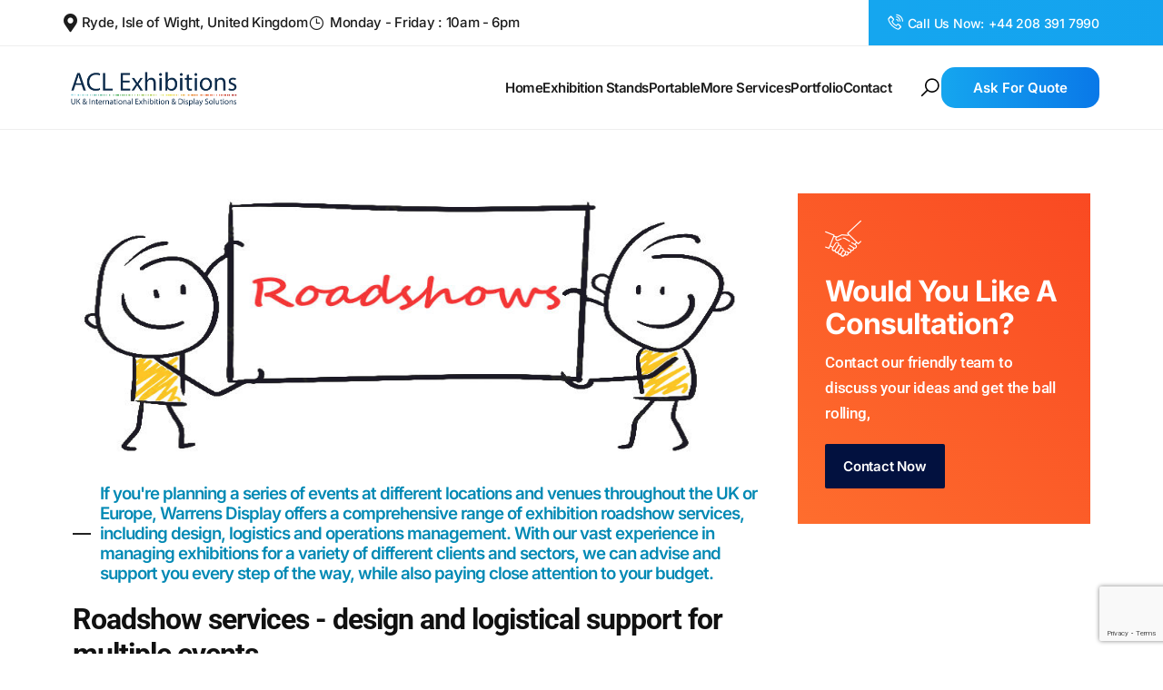

--- FILE ---
content_type: text/html; charset=UTF-8
request_url: https://www.aclexhibitions.co.uk/roadshows/
body_size: 10515
content:
<!doctype html>
<html lang="en-GB">
<head>
	<meta charset="UTF-8"><link data-optimized="2" rel="stylesheet" href="https://www.aclexhibitions.co.uk/wp-content/litespeed/css/e751e3b48fb026735b560141334e41de.css?ver=58348" />
	<meta name="viewport" content="width=device-width, initial-scale=1">
	<link rel="profile" href="https://gmpg.org/xfn/11">
	<title>Roadshows &#8211; EXHIBITION STAND DESIGN | POP-UP DISPLAYS | ACL EXHIBITIONS LIMITED</title>
<meta name='robots' content='max-image-preview:large' />
<link rel='dns-prefetch' href='//www.googletagmanager.com' />
<link rel='dns-prefetch' href='//fonts.googleapis.com' />
<link rel="alternate" type="application/rss+xml" title="EXHIBITION STAND DESIGN | POP-UP DISPLAYS | ACL EXHIBITIONS LIMITED &raquo; Feed" href="https://www.aclexhibitions.co.uk/feed/" />
<link rel="alternate" title="oEmbed (JSON)" type="application/json+oembed" href="https://www.aclexhibitions.co.uk/wp-json/oembed/1.0/embed?url=https%3A%2F%2Fwww.aclexhibitions.co.uk%2Froadshows%2F" />
<link rel="alternate" title="oEmbed (XML)" type="text/xml+oembed" href="https://www.aclexhibitions.co.uk/wp-json/oembed/1.0/embed?url=https%3A%2F%2Fwww.aclexhibitions.co.uk%2Froadshows%2F&#038;format=xml" />




































<script data-cfasync="false" src="https://www.aclexhibitions.co.uk/wp-includes/js/jquery/jquery.min.js?ver=3.7.1" id="jquery-core-js"></script>
<script data-cfasync="false" src="https://www.aclexhibitions.co.uk/wp-includes/js/jquery/jquery-migrate.min.js?ver=3.4.1" id="jquery-migrate-js"></script>

<!-- Google tag (gtag.js) snippet added by Site Kit -->
<!-- Google Analytics snippet added by Site Kit -->
<script src="https://www.googletagmanager.com/gtag/js?id=GT-TX29RW8" id="google_gtagjs-js" async></script>
<script id="google_gtagjs-js-after">
window.dataLayer = window.dataLayer || [];function gtag(){dataLayer.push(arguments);}
gtag("set","linker",{"domains":["www.aclexhibitions.co.uk"]});
gtag("js", new Date());
gtag("set", "developer_id.dZTNiMT", true);
gtag("config", "GT-TX29RW8");
//# sourceURL=google_gtagjs-js-after
</script>
<link rel="https://api.w.org/" href="https://www.aclexhibitions.co.uk/wp-json/" /><link rel="alternate" title="JSON" type="application/json" href="https://www.aclexhibitions.co.uk/wp-json/wp/v2/pages/8116" /><link rel="EditURI" type="application/rsd+xml" title="RSD" href="https://www.aclexhibitions.co.uk/xmlrpc.php?rsd" />
<meta name="generator" content="WordPress 6.9" />
<link rel="canonical" href="https://www.aclexhibitions.co.uk/roadshows/" />
<link rel='shortlink' href='https://www.aclexhibitions.co.uk/?p=8116' />
<meta name="generator" content="Site Kit by Google 1.170.0" /><meta name="generator" content="Elementor 3.29.1; features: additional_custom_breakpoints, e_local_google_fonts; settings: css_print_method-external, google_font-enabled, font_display-swap">
			
			<link rel="icon" href="https://www.aclexhibitions.co.uk/wp-content/uploads/2022/11/cropped-cropped-logo-large-1-32x32.png" sizes="32x32" />
<link rel="icon" href="https://www.aclexhibitions.co.uk/wp-content/uploads/2022/11/cropped-cropped-logo-large-1-192x192.png" sizes="192x192" />
<link rel="apple-touch-icon" href="https://www.aclexhibitions.co.uk/wp-content/uploads/2022/11/cropped-cropped-logo-large-1-180x180.png" />
<meta name="msapplication-TileImage" content="https://www.aclexhibitions.co.uk/wp-content/uploads/2022/11/cropped-cropped-logo-large-1-270x270.png" />
		
		
</head>

<body class="wp-singular page-template page-template-elementor-template page-template-elementor-template-php page page-id-8116 wp-custom-logo wp-theme-ansol wp-child-theme-ansol-child is-primary-menu no-page-banner  h-style-1 elementor-default elementor-kit-8 elementor-page elementor-page-8116">
<div id="preloader-wrap"><div class="preloader"><span></span><span></span><span></span></div></div>	
<div id="page" class="site">
	<a class="skip-link screen-reader-text" href="#primary">Skip to content</a>

	<header id="masthead" class="site-header header-1">
    <div class="topbar-area right-content">
    <div class="container">
        <div class="topbar-inner">
                        <div class="topbar-left">
                <ul class="topbar-contact-info">
                                        <li>
                        <i class="dl dl-map-marker-alt-2"></i>Ryde, Isle of Wight, United Kingdom                    </li>
                                                            <li>
                        <i class="dl dl-clock"></i>Monday - Friday : 10am - 6pm                    </li>
                                    </ul>
            </div>
                                    <div class="topbar-right">
                                                <div class="tel-number">
                    <i class="dl dl-phone-volume"></i><span class="text">Call Us Now:</span><a href="tel:+442083917990">+44 208 391 7990</a>                </div>
                            </div>
                    </div>
    </div>
</div>    <div class="main-header">
        <div class="container">
            <div class="main-header-inner">
                <div class="site-branding">
                    <a href="https://www.aclexhibitions.co.uk/"><img src="https://www.aclexhibitions.co.uk/wp-content/uploads/2022/11/cropped-logo-large.png" srcset="https://www.aclexhibitions.co.uk/wp-content/uploads/2022/11/logo-large.png 2x" alt="EXHIBITION STAND DESIGN | POP-UP DISPLAYS | ACL EXHIBITIONS LIMITED"/></a>
                </div><!-- .site-branding -->
                                <nav class="dl-nav">
                    <ul id="menu-main-menu" class="dl-main-menu"><li id="menu-item-1843" class="menu-item menu-item-type-post_type menu-item-object-page menu-item-home menu-item-1843"><a href="https://www.aclexhibitions.co.uk/">Home</a></li>
<li id="menu-item-7618" class="menu-item menu-item-type-custom menu-item-object-custom menu-item-has-children menu-item-7618"><a href="#">Exhibition Stands</a>
<ul class="sub-menu">
	<li id="menu-item-7223" class="menu-item menu-item-type-post_type menu-item-object-page menu-item-7223"><a href="https://www.aclexhibitions.co.uk/exhibition-stands/">Overview</a></li>
	<li id="menu-item-7664" class="menu-item menu-item-type-post_type menu-item-object-page menu-item-7664"><a href="https://www.aclexhibitions.co.uk/custom-build-exhibition-stands/">Custom Build Exhibition Stands</a></li>
	<li id="menu-item-8115" class="menu-item menu-item-type-post_type menu-item-object-page menu-item-8115"><a href="https://www.aclexhibitions.co.uk/modular-stands/">Modular Stands</a></li>
	<li id="menu-item-7702" class="menu-item menu-item-type-post_type menu-item-object-page menu-item-7702"><a href="https://www.aclexhibitions.co.uk/pop-up-stands/">Pop Up Stands</a></li>
	<li id="menu-item-7723" class="menu-item menu-item-type-post_type menu-item-object-page menu-item-7723"><a href="https://www.aclexhibitions.co.uk/roller-banner-stands/">Roller Banner Stands</a></li>
</ul>
</li>
<li id="menu-item-1833" class="menu-item menu-item-type-custom menu-item-object-custom menu-item-has-children menu-item-1833"><a href="#">Portable</a>
<ul class="sub-menu">
	<li id="menu-item-8137" class="menu-item menu-item-type-post_type menu-item-object-page menu-item-8137"><a href="https://www.aclexhibitions.co.uk/portable-displays/">Portable Displays</a></li>
	<li id="menu-item-7848" class="menu-item menu-item-type-post_type menu-item-object-page menu-item-7848"><a href="https://www.aclexhibitions.co.uk/roller-banner-stands/">Roller Banner Stands</a></li>
	<li id="menu-item-7849" class="menu-item menu-item-type-post_type menu-item-object-page menu-item-7849"><a href="https://www.aclexhibitions.co.uk/pop-up-stands/">Pop Up Stands</a></li>
	<li id="menu-item-8150" class="menu-item menu-item-type-post_type menu-item-object-page menu-item-8150"><a href="https://www.aclexhibitions.co.uk/outdoor-exhibit-display/">Outdoor Banners</a></li>
</ul>
</li>
<li id="menu-item-8056" class="menu-item menu-item-type-custom menu-item-object-custom current-menu-ancestor current-menu-parent menu-item-has-children menu-item-8056"><a href="#">More Services</a>
<ul class="sub-menu">
	<li id="menu-item-8083" class="menu-item menu-item-type-post_type menu-item-object-page menu-item-8083"><a href="https://www.aclexhibitions.co.uk/graduate-recruitment-events/">Graduate Recruitment Events</a></li>
	<li id="menu-item-7619" class="menu-item menu-item-type-post_type menu-item-object-page menu-item-7619"><a href="https://www.aclexhibitions.co.uk/conferences-and-agms/">Conferences and AGM’s</a></li>
	<li id="menu-item-8057" class="menu-item menu-item-type-post_type menu-item-object-page menu-item-8057"><a href="https://www.aclexhibitions.co.uk/home-interiors/">Home Interiors</a></li>
	<li id="menu-item-8164" class="menu-item menu-item-type-post_type menu-item-object-page menu-item-8164"><a href="https://www.aclexhibitions.co.uk/office-interiors/">Office Interiors</a></li>
	<li id="menu-item-8171" class="menu-item menu-item-type-post_type menu-item-object-page menu-item-8171"><a href="https://www.aclexhibitions.co.uk/showrooms-and-interiors/">Showrooms and Interiors</a></li>
	<li id="menu-item-8216" class="menu-item menu-item-type-post_type menu-item-object-page menu-item-8216"><a href="https://www.aclexhibitions.co.uk/stand-design/">Stand Design</a></li>
	<li id="menu-item-8058" class="menu-item menu-item-type-post_type menu-item-object-page menu-item-8058"><a href="https://www.aclexhibitions.co.uk/exhibition-stand-management/">Exhibition Stand Management</a></li>
	<li id="menu-item-8215" class="menu-item menu-item-type-post_type menu-item-object-page menu-item-8215"><a href="https://www.aclexhibitions.co.uk/exhibition-stand-storage/">Exhibition Stand Storage</a></li>
	<li id="menu-item-7847" class="menu-item menu-item-type-post_type menu-item-object-page menu-item-7847"><a href="https://www.aclexhibitions.co.uk/exhibition-stand-hire/">Exhibition Stand Hire</a></li>
	<li id="menu-item-8225" class="menu-item menu-item-type-post_type menu-item-object-page menu-item-8225"><a href="https://www.aclexhibitions.co.uk/furniture-and-accessories-hire/">Furniture and accessories hire</a></li>
	<li id="menu-item-8123" class="menu-item menu-item-type-post_type menu-item-object-page current-menu-item page_item page-item-8116 current_page_item menu-item-8123"><a href="https://www.aclexhibitions.co.uk/roadshows/" aria-current="page">Roadshows</a></li>
</ul>
</li>
<li id="menu-item-1850" class="menu-item menu-item-type-post_type menu-item-object-page menu-item-1850"><a href="https://www.aclexhibitions.co.uk/portfolio/">Portfolio</a></li>
<li id="menu-item-2035" class="menu-item menu-item-type-post_type menu-item-object-page menu-item-2035"><a href="https://www.aclexhibitions.co.uk/contact-us/">Contact</a></li>
</ul>                </nav>
                                <div class="header-right">
				                                			<div class="dl-search-btn search_toggle">
						<svg xmlns="http://www.w3.org/2000/svg" viewBox="0 0 32 32"><path d="M 19 3 C 13.488281 3 9 7.488281 9 13 C 9 15.394531 9.839844 17.589844 11.25 19.3125 L 3.28125 27.28125 L 4.71875 28.71875 L 12.6875 20.75 C 14.410156 22.160156 16.605469 23 19 23 C 24.511719 23 29 18.511719 29 13 C 29 7.488281 24.511719 3 19 3 Z M 19 5 C 23.429688 5 27 8.570313 27 13 C 27 17.429688 23.429688 21 19 21 C 14.570313 21 11 17.429688 11 13 C 11 8.570313 14.570313 5 19 5 Z"></path></svg>
					</div>
                                                            <div class="dl-menu-btn">
                        <div class="burger-menu">
                            <div class="line-menu line-half first-line"></div>
                            <div class="line-menu"></div>
                            <div class="line-menu line-half last-line"></div>
                        </div>
                    </div>
                                        					<div class="header-btn-wrap">
						<a href="/contact-us" target="_self" class="dl-btn header-btn">Ask for Quote</a>
					</div>
                    				</div><!-- .header-right -->
            </div>
        </div>
    </div>
</header><!-- #masthead -->
<div class="dl-search-popup-wrap">
    <div class="dl-search-overlay">
        <form action="https://www.aclexhibitions.co.uk/" method="get" class="dl-search-form" autocomplete="off">
            <div class="container">
                <div class="dl-search-inner">
                    <div class="dl-search-input">
                        <input type="text" name="s" id="searchKeyword" placeholder="Search..."/>
                    </div>
                </div>
            </div>
        </form>
    </div>
</div>		<div data-elementor-type="wp-page" data-elementor-id="8116" class="elementor elementor-8116">
						<section class="elementor-section elementor-top-section elementor-element elementor-element-47b98f7 elementor-section-boxed elementor-section-height-default elementor-section-height-default wpr-particle-no wpr-jarallax-no wpr-parallax-no wpr-sticky-section-no" data-id="47b98f7" data-element_type="section">
						<div class="elementor-container elementor-column-gap-default">
					<div class="elementor-column elementor-col-50 elementor-top-column elementor-element elementor-element-5e4209d" data-id="5e4209d" data-element_type="column">
			<div class="elementor-widget-wrap elementor-element-populated">
						<div class="elementor-element elementor-element-9b83673 elementor-widget elementor-widget-dl-image" data-id="9b83673" data-element_type="widget" data-widget_type="dl-image.default">
				<div class="elementor-widget-container">
							<div id="dl-img-9b83673" class="elementor-image el-image  ">
										<img fetchpriority="high" decoding="async" width="768" height="380" src="https://www.aclexhibitions.co.uk/wp-content/uploads/2022/12/roadshowsHeader.jpg" class="attachment-full size-full wp-image-8118" alt="Roadshows" srcset="https://www.aclexhibitions.co.uk/wp-content/uploads/2022/12/roadshowsHeader.jpg 768w, https://www.aclexhibitions.co.uk/wp-content/uploads/2022/12/roadshowsHeader-300x148.jpg 300w" sizes="(max-width: 768px) 100vw, 768px" />											</div>
						</div>
				</div>
				<div class="elementor-element elementor-element-73d0980 dl-align-left elementor-widget elementor-widget-dl-section-heading" data-id="73d0980" data-element_type="widget" data-widget_type="dl-section-heading.default">
				<div class="elementor-widget-container">
					        <div class="dl-section-heading">
                            <h4 class="dl-sub-heading">
                <span class="custom-border left">If you're planning a series of events at different locations and venues throughout the UK or Europe, Warrens Display offers a comprehensive range of exhibition roadshow services, including design, logistics and operations management. With our vast experience in managing exhibitions for a variety of different clients and sectors, we can advise and support you every step of the way, while also paying close attention to your budget.</span>
            </h4>
                                    <h2 class="dl-heading" data-bg-text="">
                                    Roadshow services -
design and logistical support for multiple events                            </h2>
                                        <p class="dl-desc">Whether you have a handful of events spread out over the year, or one or more a day for a week, two weeks or even months, our roadshow services have got you covered. You can rely upon our roadshow and events designers, account managers and experienced installation specialists to take the stress out of managing your roadshow and event schedule, leaving you to focus on the business in hand.</p>
                    </div>
        				</div>
				</div>
					</div>
		</div>
				<div class="elementor-column elementor-col-50 elementor-top-column elementor-element elementor-element-ae57818" data-id="ae57818" data-element_type="column" data-settings="{&quot;background_background&quot;:&quot;classic&quot;}">
			<div class="elementor-widget-wrap elementor-element-populated">
						<section class="elementor-section elementor-inner-section elementor-element elementor-element-707b6dc adv-bg-yes adv-ov-bg-yes elementor-section-boxed elementor-section-height-default elementor-section-height-default adv-bg-pos-top-left wpr-particle-no wpr-jarallax-no wpr-parallax-no wpr-sticky-section-no" data-id="707b6dc" data-element_type="section">
						<div class="elementor-container elementor-column-gap-default">
					<div class="elementor-column elementor-col-100 elementor-inner-column elementor-element elementor-element-8d47b7a" data-id="8d47b7a" data-element_type="column">
			<div class="elementor-widget-wrap elementor-element-populated">
						<div class="elementor-element elementor-element-0ed8284 list-top layout-block align-left icon-show elementor-widget elementor-widget-ansol-list-items" data-id="0ed8284" data-element_type="widget" data-widget_type="ansol-list-items.default">
				<div class="elementor-widget-container">
					        <div class="dl-el-items">
                        <div class="dl-el-item">
                                    <div class="dl-el-list-icon">
                        <i aria-hidden="true" class="bs bs-handshake"></i>                    </div>
                                <div class="dl-el-list-content">
                                            <h3 >Would you like a consultation?</h3>
                                                                <p >Contact our friendly team to discuss your ideas and get the ball rolling,</p>
                                                                <a href="/contact-us/" rel="nofollow" >Contact Now</a>
                                    </div>
            </div>
                    </div>
        				</div>
				</div>
					</div>
		</div>
					</div>
		</section>
					</div>
		</div>
					</div>
		</section>
				<section class="elementor-section elementor-top-section elementor-element elementor-element-ffdf0bc elementor-section-boxed elementor-section-height-default elementor-section-height-default wpr-particle-no wpr-jarallax-no wpr-parallax-no wpr-sticky-section-no" data-id="ffdf0bc" data-element_type="section">
						<div class="elementor-container elementor-column-gap-default">
					<div class="elementor-column elementor-col-100 elementor-top-column elementor-element elementor-element-fc89375" data-id="fc89375" data-element_type="column">
			<div class="elementor-widget-wrap elementor-element-populated">
						<section class="elementor-section elementor-inner-section elementor-element elementor-element-a848e6a elementor-section-boxed elementor-section-height-default elementor-section-height-default wpr-particle-no wpr-jarallax-no wpr-parallax-no wpr-sticky-section-no" data-id="a848e6a" data-element_type="section">
						<div class="elementor-container elementor-column-gap-default">
					<div class="elementor-column elementor-col-50 elementor-inner-column elementor-element elementor-element-8a5a204" data-id="8a5a204" data-element_type="column">
			<div class="elementor-widget-wrap elementor-element-populated">
						<div class="elementor-element elementor-element-fa225e5 elementor-widget elementor-widget-heading" data-id="fa225e5" data-element_type="widget" data-widget_type="heading.default">
				<div class="elementor-widget-container">
					<h2 class="elementor-heading-title elementor-size-default">Exhibition services for every roadshow requirement</h2>				</div>
				</div>
				<div class="elementor-element elementor-element-bb5c73b elementor-widget elementor-widget-text-editor" data-id="bb5c73b" data-element_type="widget" data-widget_type="text-editor.default">
				<div class="elementor-widget-container">
									<p>Our event designers are here to help you choose the equipment you need to make the impact you are striving to achieve, and our graphic designers will help you to get that WOW factor with your essaging and branding.</p><p>From simple roller banner stands or a pop up stand to get that message across, to a branded, 4m diameter blow up gazebo; from a small seminar with 20 people, to a full on conference with 200 or more delegates, we have the know-how and the knowledge to create a concept that will be memorable to your visitors, whilst ensuring that it is achievable to turn into reality.</p><p>Not only can we provide everything you need for your roadshow, but we can also store it for you.</p><p>All you have to do is let us know where and when the event is taking place, what you want us to take and we&#8217;ll do the rest. Our online form is quick and easy to complete, and allows us to tailor to your individual requirements and equipment needs; once completed, your brief is sent directly to your account manager and the head of installation to add to our schedule. This means that you and your staff can simply arrive at your various exhibition roadshows, knowing that everything has been taken care of &#8211; giving you the freedom to prepare for your event and promote your business with no hassle.</p><p><strong>Our installers will even help out with setting out leaflets and giveaways &#8211; it&#8217;s all part of our service.</strong></p>								</div>
				</div>
					</div>
		</div>
				<div class="elementor-column elementor-col-50 elementor-inner-column elementor-element elementor-element-68272c8" data-id="68272c8" data-element_type="column">
			<div class="elementor-widget-wrap elementor-element-populated">
						<div class="elementor-element elementor-element-22f4d4c elementor-widget elementor-widget-image" data-id="22f4d4c" data-element_type="widget" data-widget_type="image.default">
				<div class="elementor-widget-container">
															<img decoding="async" width="400" height="270" src="https://www.aclexhibitions.co.uk/wp-content/uploads/2022/12/barclays.jpg" class="attachment-large size-large wp-image-8119" alt="Barclays Roadshow" srcset="https://www.aclexhibitions.co.uk/wp-content/uploads/2022/12/barclays.jpg 400w, https://www.aclexhibitions.co.uk/wp-content/uploads/2022/12/barclays-300x203.jpg 300w" sizes="(max-width: 400px) 100vw, 400px" />															</div>
				</div>
				<div class="elementor-element elementor-element-8e3816a elementor-widget elementor-widget-text-editor" data-id="8e3816a" data-element_type="widget" data-widget_type="text-editor.default">
				<div class="elementor-widget-container">
									<p>No matter what support you require to get you ready for a successful roadshow, we can arrange it. If your roadshow involves a speaker addressing a room full of people, or you need a 42&#8243; screen or a projection screen to show a presentation (and the sound equipment to make it all work!), we can help. Once they&#8217;ve completed the set assembly, our AV technicians will make sure everything&#8217;s working and ready to go, such as lapel or and hep mics, speakers, screens and sound.</p><p>Whatever roadshow exhibition services you need, we&#8217;ll manage the whole process from start to finish including:</p><ul><li>Concept design</li><li>Graphic design</li><li>Venue survey</li><li>Production of display equipment</li><li>Graphic production</li><li>AV &amp; IT equipment hire</li><li>Dedicated account manager</li><li>Liveried vehicles</li><li>Specialist installers</li><li>Storage</li></ul>								</div>
				</div>
					</div>
		</div>
					</div>
		</section>
					</div>
		</div>
					</div>
		</section>
				<section class="elementor-section elementor-top-section elementor-element elementor-element-492b166 elementor-section-boxed elementor-section-height-default elementor-section-height-default wpr-particle-no wpr-jarallax-no wpr-parallax-no wpr-sticky-section-no" data-id="492b166" data-element_type="section" data-settings="{&quot;background_background&quot;:&quot;classic&quot;}">
						<div class="elementor-container elementor-column-gap-default">
					<div class="elementor-column elementor-col-100 elementor-top-column elementor-element elementor-element-3f1c506" data-id="3f1c506" data-element_type="column">
			<div class="elementor-widget-wrap">
							</div>
		</div>
					</div>
		</section>
				</div>
		
	<div class="footer-widgets-area light">
    <div class="pattern"></div>   
    <div class="container">
        <div class="footer-widget-items widget-col-3">
                            <div class="footer-widget-item">
                    <section id="ansol_about_widget-1" class="widget widget_ansol_about_widget">        <div class="dl-widget-about">
            <div class="widget-brand"><a href="https://www.aclexhibitions.co.uk/"><img src="https://www.aclexhibitions.co.uk/wp-content/uploads/2022/11/cropped-logo-large-1.png" alt="ACL Exhibitions Logo" /></a></div>                            <p>ACL Exhibitions Limited provide global exhibition design, installation and management services.</p>
            						<div class="footer-icon-box">
				<div>
					<svg height="448pt" viewBox="0 -5 448 447" width="448pt" xmlns="http://www.w3.org/2000/svg"><path d="m448 264.5v-264h-368v56h296c4.417969 0 8 3.582031 8 8v200zm0 0"></path><path d="m178.34375 338.84375c1.5-1.5 3.535156-2.34375 5.65625-2.34375h184v-264h-368v264h72c4.417969 0 8 3.582031 8 8v92.6875zm0 0"></path></svg>
				</div>
				<div class="footer-icon-content">
										<h3>Ask for a quote</h3>
															<a href="/contact-us">Enquire Now</a>
									</div>
			</div>
			           <ul class="wt-social-icons left"></ul>        </div>
        </section>                </div>
                            <div class="footer-widget-item">
                    <section id="ansol_contact_widget-1" class="widget widget_ansol_contact_widget"><h2 class="widget-title">Head Office</h2><ul class="contact-info-list"><li><i class="dl dl-map-marker"></i><div class="list-text">Across the UK with offices in the North and South.</div></li><li><i class="dl dl-phone-volume"></i><div class="list-text">+44 208 391 7990</div></li><li><i class="dl dl-clock"></i><div class="list-text">Monday - Friday : 9am - 6pm</div></li></ul></section>                </div>
                            <div class="footer-widget-item">
                    <section id="nav_menu-2" class="widget widget_nav_menu"><div class="menu-footer-menu-container"><ul id="menu-footer-menu" class="menu"><li id="menu-item-8059" class="menu-item menu-item-type-post_type menu-item-object-page menu-item-8059"><a href="https://www.aclexhibitions.co.uk/about-us/">About Us</a></li>
<li id="menu-item-8082" class="menu-item menu-item-type-post_type menu-item-object-page menu-item-8082"><a href="https://www.aclexhibitions.co.uk/contact-us/">Contact Us</a></li>
<li id="menu-item-8296" class="menu-item menu-item-type-post_type menu-item-object-page menu-item-privacy-policy menu-item-8296"><a rel="privacy-policy" href="https://www.aclexhibitions.co.uk/privacy-policy/">Privacy Policy</a></li>
</ul></div></section>                </div>
                    </div>
    </div>
</div>
<footer class="footer-area footer-1 dark">
    <div class="container">
        <div class="footer-inner">
                        <div class="site-info">
               Copyright © 2023 ACL Exhibitions Limited. Website developed and maintained by <a href="https://www.tldesignworks.co.uk">TLdesignworks</a>            </div><!-- .site-info -->
                    </div>
    </div>
</footer>
</div><!-- #page -->

<div id="scroll-percentage"><span id="scroll-percentage-value"></span></div><script type="speculationrules">
{"prefetch":[{"source":"document","where":{"and":[{"href_matches":"/*"},{"not":{"href_matches":["/wp-*.php","/wp-admin/*","/wp-content/uploads/*","/wp-content/*","/wp-content/plugins/*","/wp-content/themes/ansol-child/*","/wp-content/themes/ansol/*","/*\\?(.+)"]}},{"not":{"selector_matches":"a[rel~=\"nofollow\"]"}},{"not":{"selector_matches":".no-prefetch, .no-prefetch a"}}]},"eagerness":"conservative"}]}
</script>
			<script>const lazyloadRunObserver=()=>{const lazyloadBackgrounds=document.querySelectorAll(`.e-con.e-parent:not(.e-lazyloaded)`);const lazyloadBackgroundObserver=new IntersectionObserver((entries)=>{entries.forEach((entry)=>{if(entry.isIntersecting){let lazyloadBackground=entry.target;if(lazyloadBackground){lazyloadBackground.classList.add('e-lazyloaded')}
lazyloadBackgroundObserver.unobserve(entry.target)}})},{rootMargin:'200px 0px 200px 0px'});lazyloadBackgrounds.forEach((lazyloadBackground)=>{lazyloadBackgroundObserver.observe(lazyloadBackground)})};const events=['DOMContentLoaded','elementor/lazyload/observe',];events.forEach((event)=>{document.addEventListener(event,lazyloadRunObserver)})</script>
			<script data-optimized="1" src="https://www.aclexhibitions.co.uk/wp-content/litespeed/js/0f1615b36abe4f8abcc89826d1213021.js?ver=2f6c5" id="wp-hooks-js"></script>
<script data-optimized="1" src="https://www.aclexhibitions.co.uk/wp-content/litespeed/js/c9b4efa761af628f4d0d2c8eb57886ef.js?ver=6cf74" id="wp-i18n-js"></script>
<script data-optimized="1" id="wp-i18n-js-after">wp.i18n.setLocaleData({'text direction\u0004ltr':['ltr']})</script>
<script data-optimized="1" src="https://www.aclexhibitions.co.uk/wp-content/litespeed/js/080ecfc08a02380842aca3b81d116291.js?ver=de695" id="swv-js"></script>
<script data-optimized="1" id="contact-form-7-js-translations">(function(domain,translations){var localeData=translations.locale_data[domain]||translations.locale_data.messages;localeData[""].domain=domain;wp.i18n.setLocaleData(localeData,domain)})("contact-form-7",{"translation-revision-date":"2024-05-21 11:58:24+0000","generator":"GlotPress\/4.0.1","domain":"messages","locale_data":{"messages":{"":{"domain":"messages","plural-forms":"nplurals=2; plural=n != 1;","lang":"en_GB"},"Error:":["Error:"]}},"comment":{"reference":"includes\/js\/index.js"}})</script>
<script data-optimized="1" id="contact-form-7-js-before">var wpcf7={"api":{"root":"https:\/\/www.aclexhibitions.co.uk\/wp-json\/","namespace":"contact-form-7\/v1"},"cached":1}</script>
<script data-optimized="1" src="https://www.aclexhibitions.co.uk/wp-content/litespeed/js/99c53be45b4bf1b2d6a1aaddd48b0649.js?ver=e6fbe" id="contact-form-7-js"></script>
<script data-optimized="1" src="https://www.aclexhibitions.co.uk/wp-content/litespeed/js/6e895c8315aec05f4da48f1e832e0689.js?ver=d5ea0" id="wpr-particles-js"></script>
<script data-optimized="1" src="https://www.aclexhibitions.co.uk/wp-content/litespeed/js/f3465f8c4699179ec0dcc638f2e1bd32.js?ver=42f4b" id="wpr-jarallax-js"></script>
<script data-optimized="1" src="https://www.aclexhibitions.co.uk/wp-content/litespeed/js/0cbec18afa094ecd934bf55b049393b2.js?ver=f0a0f" id="wpr-parallax-hover-js"></script>
<script data-optimized="1" src="https://www.aclexhibitions.co.uk/wp-content/litespeed/js/d1f9b960b6dc2ae658621c59f4da7b81.js?ver=2a3b2" id="ansol-core-script-js"></script>
<script data-optimized="1" src="https://www.aclexhibitions.co.uk/wp-content/litespeed/js/44ab091c1361092136fcdb6c209274ca.js?ver=18579" id="venobox-script-js"></script>
<script data-optimized="1" src="https://www.aclexhibitions.co.uk/wp-content/litespeed/js/0101d8655caae6623c35f594a164098a.js?ver=3a58a" id="sharer-js"></script>
<script data-optimized="1" src="https://www.aclexhibitions.co.uk/wp-content/litespeed/js/ad66bbb60370383f87a272228f49332d.js?ver=f6a47" id="ansol-smooth-scroll-js"></script>
<script data-optimized="1" src="https://www.aclexhibitions.co.uk/wp-content/litespeed/js/3417fec5c3a8433b726cdee635ab366c.js?ver=1cec7" id="jquery-ui-core-js"></script>
<script data-optimized="1" src="https://www.aclexhibitions.co.uk/wp-content/litespeed/js/0fd0abcff20fd7c43d35b6cb39542c9c.js?ver=2a189" id="jquery-ui-menu-js"></script>
<script data-optimized="1" src="https://www.aclexhibitions.co.uk/wp-content/litespeed/js/d55900e29a56afdeb6dacc811d5c4b35.js?ver=4e2cf" id="jquery-ui-selectmenu-js"></script>
<script data-optimized="1" src="https://www.aclexhibitions.co.uk/wp-content/litespeed/js/3656d72904551101457f26909d830bcb.js?ver=45cfd" id="imagesloaded-js"></script>
<script data-optimized="1" src="https://www.aclexhibitions.co.uk/wp-content/litespeed/js/ab7cac92444710673549fc5b0939eb78.js?ver=d9470" id="masonry-js"></script>
<script data-optimized="1" src="https://www.aclexhibitions.co.uk/wp-content/litespeed/js/50889a1b4ad69cdff719c3b78584679e.js?ver=817fc" id="jquery-masonry-js"></script>
<script data-optimized="1" id="ansol-main-js-extra">var ansol_data={"sticky":"enable","sticky_logo":"https://www.aclexhibitions.co.uk/wp-content/uploads/2022/11/cropped-logo-large-1.png","scrollto_top":"enable","preloader":"enable"}</script>
<script data-optimized="1" src="https://www.aclexhibitions.co.uk/wp-content/litespeed/js/7b2b960d7a3dff90e5ff0430728083ce.js?ver=2f62d" id="ansol-main-js"></script>
<script src="https://www.google.com/recaptcha/api.js?render=6LdzqQgkAAAAALKB4WAMLqbpk2X2HzrLP3YqN773&amp;ver=3.0" id="google-recaptcha-js"></script>
<script data-optimized="1" src="https://www.aclexhibitions.co.uk/wp-content/litespeed/js/627bc8df7241711b165f5c977013f7f4.js?ver=8952e" id="wp-polyfill-js"></script>
<script data-optimized="1" id="wpcf7-recaptcha-js-before">var wpcf7_recaptcha={"sitekey":"6LdzqQgkAAAAALKB4WAMLqbpk2X2HzrLP3YqN773","actions":{"homepage":"homepage","contactform":"contactform"}}</script>
<script data-optimized="1" src="https://www.aclexhibitions.co.uk/wp-content/litespeed/js/4ecb5a317ba2d818617062fa934391a4.js?ver=391a4" id="wpcf7-recaptcha-js"></script>
<script data-optimized="1" src="https://www.aclexhibitions.co.uk/wp-content/litespeed/js/1c3abfefb91b61cb1c60a67f7a80e430.js?ver=382c0" id="elementor-webpack-runtime-js"></script>
<script data-optimized="1" src="https://www.aclexhibitions.co.uk/wp-content/litespeed/js/52585995dd3ebcdf40c1a02d7c584439.js?ver=fc5d4" id="elementor-frontend-modules-js"></script>
<script data-optimized="1" id="elementor-frontend-js-before">var elementorFrontendConfig={"environmentMode":{"edit":!1,"wpPreview":!1,"isScriptDebug":!1},"i18n":{"shareOnFacebook":"Share on Facebook","shareOnTwitter":"Share on Twitter","pinIt":"Pin it","download":"Download","downloadImage":"Download image","fullscreen":"Fullscreen","zoom":"Zoom","share":"Share","playVideo":"Play Video","previous":"Previous","next":"Next","close":"Close","a11yCarouselPrevSlideMessage":"Previous slide","a11yCarouselNextSlideMessage":"Next slide","a11yCarouselFirstSlideMessage":"This is the first slide","a11yCarouselLastSlideMessage":"This is the last slide","a11yCarouselPaginationBulletMessage":"Go to slide"},"is_rtl":!1,"breakpoints":{"xs":0,"sm":480,"md":768,"lg":1201,"xl":1440,"xxl":1600},"responsive":{"breakpoints":{"mobile":{"label":"Mobile Portrait","value":767,"default_value":767,"direction":"max","is_enabled":!0},"mobile_extra":{"label":"Mobile Landscape","value":880,"default_value":880,"direction":"max","is_enabled":!1},"tablet":{"label":"Tablet Portrait","value":1200,"default_value":1024,"direction":"max","is_enabled":!0},"tablet_extra":{"label":"Tablet Landscape","value":1201,"default_value":1200,"direction":"max","is_enabled":!0},"laptop":{"label":"Laptop","value":1366,"default_value":1366,"direction":"max","is_enabled":!1},"widescreen":{"label":"Widescreen","value":2400,"default_value":2400,"direction":"min","is_enabled":!1}},"hasCustomBreakpoints":!0},"version":"3.29.1","is_static":!1,"experimentalFeatures":{"additional_custom_breakpoints":!0,"container":!0,"e_local_google_fonts":!0,"nested-elements":!0,"editor_v2":!0,"home_screen":!0,"cloud-library":!0,"e_opt_in_v4_page":!0},"urls":{"assets":"https:\/\/www.aclexhibitions.co.uk\/wp-content\/plugins\/elementor\/assets\/","ajaxurl":"https:\/\/www.aclexhibitions.co.uk\/wp-admin\/admin-ajax.php","uploadUrl":"https:\/\/www.aclexhibitions.co.uk\/wp-content\/uploads"},"nonces":{"floatingButtonsClickTracking":"99d1d3502c"},"swiperClass":"swiper","settings":{"page":[],"editorPreferences":[]},"kit":{"active_breakpoints":["viewport_mobile","viewport_tablet","viewport_tablet_extra"],"viewport_tablet_extra":1201,"viewport_tablet":1200,"global_image_lightbox":"yes","lightbox_enable_counter":"yes","lightbox_enable_fullscreen":"yes","lightbox_enable_zoom":"yes","lightbox_enable_share":"yes","lightbox_title_src":"title","lightbox_description_src":"description"},"post":{"id":8116,"title":"Roadshows%20%E2%80%93%20EXHIBITION%20STAND%20DESIGN%20%7C%20POP-UP%20DISPLAYS%20%7C%20ACL%20EXHIBITIONS%20LIMITED","excerpt":"","featuredImage":!1}}</script>
<script data-optimized="1" src="https://www.aclexhibitions.co.uk/wp-content/litespeed/js/621250f16bf1ab63dc1b3b48ca51f40e.js?ver=2f9f8" id="elementor-frontend-js"></script>
<script data-optimized="1" src="https://www.aclexhibitions.co.uk/wp-content/litespeed/js/f8593ad57e09744557004fbba29e5ad5.js?ver=2a2a4" id="ansol-el-script-js"></script>
<script data-optimized="1" src="https://www.aclexhibitions.co.uk/wp-content/litespeed/js/13f52bf527c08ed4273964ae227cf10b.js?ver=55a01" id="simpleparallax-js"></script>
<script data-optimized="1" src="https://www.aclexhibitions.co.uk/wp-content/litespeed/js/ab5d28d982870eaba05532bf9f5f88ee.js?ver=c3528" id="ansol-wow-js-js"></script>
<script data-optimized="1" src="https://www.aclexhibitions.co.uk/wp-content/litespeed/js/ca2d52338067b09a53966740a1180ee9.js?ver=69295" id="swiper-js"></script>
<script data-optimized="1" id="wpr-addons-js-js-extra">var WprConfig={"ajaxurl":"https://www.aclexhibitions.co.uk/wp-admin/admin-ajax.php","resturl":"https://www.aclexhibitions.co.uk/wp-json/wpraddons/v1","nonce":"56bb2a89c7","addedToCartText":"was added to cart","viewCart":"View Cart","comparePageID":"","comparePageURL":"https://www.aclexhibitions.co.uk/roadshows/","wishlistPageID":"","wishlistPageURL":"https://www.aclexhibitions.co.uk/roadshows/","chooseQuantityText":"Please select the required number of items.","site_key":"","is_admin":"","input_empty":"Please fill out this field","select_empty":"Nothing selected","file_empty":"Please upload a file","recaptcha_error":"Recaptcha Error","woo_shop_ppp":"9","woo_shop_cat_ppp":"9","woo_shop_tag_ppp":"9","is_product_category":"","is_product_tag":""}</script>
<script data-cfasync="false" src="https://www.aclexhibitions.co.uk/wp-content/plugins/royal-elementor-addons/assets/js/frontend.min.js?ver=1.7.1027" id="wpr-addons-js-js"></script>
<script data-optimized="1" src="https://www.aclexhibitions.co.uk/wp-content/litespeed/js/dace9e79341733388207153a53b81c89.js?ver=4ca58" id="wpr-modal-popups-js-js"></script>
<script id="wp-emoji-settings" type="application/json">
{"baseUrl":"https://s.w.org/images/core/emoji/17.0.2/72x72/","ext":".png","svgUrl":"https://s.w.org/images/core/emoji/17.0.2/svg/","svgExt":".svg","source":{"concatemoji":"https://www.aclexhibitions.co.uk/wp-includes/js/wp-emoji-release.min.js?ver=6.9"}}
</script>
<script type="module">
/*! This file is auto-generated */
const a=JSON.parse(document.getElementById("wp-emoji-settings").textContent),o=(window._wpemojiSettings=a,"wpEmojiSettingsSupports"),s=["flag","emoji"];function i(e){try{var t={supportTests:e,timestamp:(new Date).valueOf()};sessionStorage.setItem(o,JSON.stringify(t))}catch(e){}}function c(e,t,n){e.clearRect(0,0,e.canvas.width,e.canvas.height),e.fillText(t,0,0);t=new Uint32Array(e.getImageData(0,0,e.canvas.width,e.canvas.height).data);e.clearRect(0,0,e.canvas.width,e.canvas.height),e.fillText(n,0,0);const a=new Uint32Array(e.getImageData(0,0,e.canvas.width,e.canvas.height).data);return t.every((e,t)=>e===a[t])}function p(e,t){e.clearRect(0,0,e.canvas.width,e.canvas.height),e.fillText(t,0,0);var n=e.getImageData(16,16,1,1);for(let e=0;e<n.data.length;e++)if(0!==n.data[e])return!1;return!0}function u(e,t,n,a){switch(t){case"flag":return n(e,"\ud83c\udff3\ufe0f\u200d\u26a7\ufe0f","\ud83c\udff3\ufe0f\u200b\u26a7\ufe0f")?!1:!n(e,"\ud83c\udde8\ud83c\uddf6","\ud83c\udde8\u200b\ud83c\uddf6")&&!n(e,"\ud83c\udff4\udb40\udc67\udb40\udc62\udb40\udc65\udb40\udc6e\udb40\udc67\udb40\udc7f","\ud83c\udff4\u200b\udb40\udc67\u200b\udb40\udc62\u200b\udb40\udc65\u200b\udb40\udc6e\u200b\udb40\udc67\u200b\udb40\udc7f");case"emoji":return!a(e,"\ud83e\u1fac8")}return!1}function f(e,t,n,a){let r;const o=(r="undefined"!=typeof WorkerGlobalScope&&self instanceof WorkerGlobalScope?new OffscreenCanvas(300,150):document.createElement("canvas")).getContext("2d",{willReadFrequently:!0}),s=(o.textBaseline="top",o.font="600 32px Arial",{});return e.forEach(e=>{s[e]=t(o,e,n,a)}),s}function r(e){var t=document.createElement("script");t.src=e,t.defer=!0,document.head.appendChild(t)}a.supports={everything:!0,everythingExceptFlag:!0},new Promise(t=>{let n=function(){try{var e=JSON.parse(sessionStorage.getItem(o));if("object"==typeof e&&"number"==typeof e.timestamp&&(new Date).valueOf()<e.timestamp+604800&&"object"==typeof e.supportTests)return e.supportTests}catch(e){}return null}();if(!n){if("undefined"!=typeof Worker&&"undefined"!=typeof OffscreenCanvas&&"undefined"!=typeof URL&&URL.createObjectURL&&"undefined"!=typeof Blob)try{var e="postMessage("+f.toString()+"("+[JSON.stringify(s),u.toString(),c.toString(),p.toString()].join(",")+"));",a=new Blob([e],{type:"text/javascript"});const r=new Worker(URL.createObjectURL(a),{name:"wpTestEmojiSupports"});return void(r.onmessage=e=>{i(n=e.data),r.terminate(),t(n)})}catch(e){}i(n=f(s,u,c,p))}t(n)}).then(e=>{for(const n in e)a.supports[n]=e[n],a.supports.everything=a.supports.everything&&a.supports[n],"flag"!==n&&(a.supports.everythingExceptFlag=a.supports.everythingExceptFlag&&a.supports[n]);var t;a.supports.everythingExceptFlag=a.supports.everythingExceptFlag&&!a.supports.flag,a.supports.everything||((t=a.source||{}).concatemoji?r(t.concatemoji):t.wpemoji&&t.twemoji&&(r(t.twemoji),r(t.wpemoji)))});
//# sourceURL=https://www.aclexhibitions.co.uk/wp-includes/js/wp-emoji-loader.min.js
</script>

</body>
</html>


<!-- Page supported by LiteSpeed Cache 7.2 on 2026-01-18 16:01:23 -->

--- FILE ---
content_type: text/html; charset=utf-8
request_url: https://www.google.com/recaptcha/api2/anchor?ar=1&k=6LdzqQgkAAAAALKB4WAMLqbpk2X2HzrLP3YqN773&co=aHR0cHM6Ly93d3cuYWNsZXhoaWJpdGlvbnMuY28udWs6NDQz&hl=en&v=PoyoqOPhxBO7pBk68S4YbpHZ&size=invisible&anchor-ms=20000&execute-ms=30000&cb=ha3z4xe0otzw
body_size: 48874
content:
<!DOCTYPE HTML><html dir="ltr" lang="en"><head><meta http-equiv="Content-Type" content="text/html; charset=UTF-8">
<meta http-equiv="X-UA-Compatible" content="IE=edge">
<title>reCAPTCHA</title>
<style type="text/css">
/* cyrillic-ext */
@font-face {
  font-family: 'Roboto';
  font-style: normal;
  font-weight: 400;
  font-stretch: 100%;
  src: url(//fonts.gstatic.com/s/roboto/v48/KFO7CnqEu92Fr1ME7kSn66aGLdTylUAMa3GUBHMdazTgWw.woff2) format('woff2');
  unicode-range: U+0460-052F, U+1C80-1C8A, U+20B4, U+2DE0-2DFF, U+A640-A69F, U+FE2E-FE2F;
}
/* cyrillic */
@font-face {
  font-family: 'Roboto';
  font-style: normal;
  font-weight: 400;
  font-stretch: 100%;
  src: url(//fonts.gstatic.com/s/roboto/v48/KFO7CnqEu92Fr1ME7kSn66aGLdTylUAMa3iUBHMdazTgWw.woff2) format('woff2');
  unicode-range: U+0301, U+0400-045F, U+0490-0491, U+04B0-04B1, U+2116;
}
/* greek-ext */
@font-face {
  font-family: 'Roboto';
  font-style: normal;
  font-weight: 400;
  font-stretch: 100%;
  src: url(//fonts.gstatic.com/s/roboto/v48/KFO7CnqEu92Fr1ME7kSn66aGLdTylUAMa3CUBHMdazTgWw.woff2) format('woff2');
  unicode-range: U+1F00-1FFF;
}
/* greek */
@font-face {
  font-family: 'Roboto';
  font-style: normal;
  font-weight: 400;
  font-stretch: 100%;
  src: url(//fonts.gstatic.com/s/roboto/v48/KFO7CnqEu92Fr1ME7kSn66aGLdTylUAMa3-UBHMdazTgWw.woff2) format('woff2');
  unicode-range: U+0370-0377, U+037A-037F, U+0384-038A, U+038C, U+038E-03A1, U+03A3-03FF;
}
/* math */
@font-face {
  font-family: 'Roboto';
  font-style: normal;
  font-weight: 400;
  font-stretch: 100%;
  src: url(//fonts.gstatic.com/s/roboto/v48/KFO7CnqEu92Fr1ME7kSn66aGLdTylUAMawCUBHMdazTgWw.woff2) format('woff2');
  unicode-range: U+0302-0303, U+0305, U+0307-0308, U+0310, U+0312, U+0315, U+031A, U+0326-0327, U+032C, U+032F-0330, U+0332-0333, U+0338, U+033A, U+0346, U+034D, U+0391-03A1, U+03A3-03A9, U+03B1-03C9, U+03D1, U+03D5-03D6, U+03F0-03F1, U+03F4-03F5, U+2016-2017, U+2034-2038, U+203C, U+2040, U+2043, U+2047, U+2050, U+2057, U+205F, U+2070-2071, U+2074-208E, U+2090-209C, U+20D0-20DC, U+20E1, U+20E5-20EF, U+2100-2112, U+2114-2115, U+2117-2121, U+2123-214F, U+2190, U+2192, U+2194-21AE, U+21B0-21E5, U+21F1-21F2, U+21F4-2211, U+2213-2214, U+2216-22FF, U+2308-230B, U+2310, U+2319, U+231C-2321, U+2336-237A, U+237C, U+2395, U+239B-23B7, U+23D0, U+23DC-23E1, U+2474-2475, U+25AF, U+25B3, U+25B7, U+25BD, U+25C1, U+25CA, U+25CC, U+25FB, U+266D-266F, U+27C0-27FF, U+2900-2AFF, U+2B0E-2B11, U+2B30-2B4C, U+2BFE, U+3030, U+FF5B, U+FF5D, U+1D400-1D7FF, U+1EE00-1EEFF;
}
/* symbols */
@font-face {
  font-family: 'Roboto';
  font-style: normal;
  font-weight: 400;
  font-stretch: 100%;
  src: url(//fonts.gstatic.com/s/roboto/v48/KFO7CnqEu92Fr1ME7kSn66aGLdTylUAMaxKUBHMdazTgWw.woff2) format('woff2');
  unicode-range: U+0001-000C, U+000E-001F, U+007F-009F, U+20DD-20E0, U+20E2-20E4, U+2150-218F, U+2190, U+2192, U+2194-2199, U+21AF, U+21E6-21F0, U+21F3, U+2218-2219, U+2299, U+22C4-22C6, U+2300-243F, U+2440-244A, U+2460-24FF, U+25A0-27BF, U+2800-28FF, U+2921-2922, U+2981, U+29BF, U+29EB, U+2B00-2BFF, U+4DC0-4DFF, U+FFF9-FFFB, U+10140-1018E, U+10190-1019C, U+101A0, U+101D0-101FD, U+102E0-102FB, U+10E60-10E7E, U+1D2C0-1D2D3, U+1D2E0-1D37F, U+1F000-1F0FF, U+1F100-1F1AD, U+1F1E6-1F1FF, U+1F30D-1F30F, U+1F315, U+1F31C, U+1F31E, U+1F320-1F32C, U+1F336, U+1F378, U+1F37D, U+1F382, U+1F393-1F39F, U+1F3A7-1F3A8, U+1F3AC-1F3AF, U+1F3C2, U+1F3C4-1F3C6, U+1F3CA-1F3CE, U+1F3D4-1F3E0, U+1F3ED, U+1F3F1-1F3F3, U+1F3F5-1F3F7, U+1F408, U+1F415, U+1F41F, U+1F426, U+1F43F, U+1F441-1F442, U+1F444, U+1F446-1F449, U+1F44C-1F44E, U+1F453, U+1F46A, U+1F47D, U+1F4A3, U+1F4B0, U+1F4B3, U+1F4B9, U+1F4BB, U+1F4BF, U+1F4C8-1F4CB, U+1F4D6, U+1F4DA, U+1F4DF, U+1F4E3-1F4E6, U+1F4EA-1F4ED, U+1F4F7, U+1F4F9-1F4FB, U+1F4FD-1F4FE, U+1F503, U+1F507-1F50B, U+1F50D, U+1F512-1F513, U+1F53E-1F54A, U+1F54F-1F5FA, U+1F610, U+1F650-1F67F, U+1F687, U+1F68D, U+1F691, U+1F694, U+1F698, U+1F6AD, U+1F6B2, U+1F6B9-1F6BA, U+1F6BC, U+1F6C6-1F6CF, U+1F6D3-1F6D7, U+1F6E0-1F6EA, U+1F6F0-1F6F3, U+1F6F7-1F6FC, U+1F700-1F7FF, U+1F800-1F80B, U+1F810-1F847, U+1F850-1F859, U+1F860-1F887, U+1F890-1F8AD, U+1F8B0-1F8BB, U+1F8C0-1F8C1, U+1F900-1F90B, U+1F93B, U+1F946, U+1F984, U+1F996, U+1F9E9, U+1FA00-1FA6F, U+1FA70-1FA7C, U+1FA80-1FA89, U+1FA8F-1FAC6, U+1FACE-1FADC, U+1FADF-1FAE9, U+1FAF0-1FAF8, U+1FB00-1FBFF;
}
/* vietnamese */
@font-face {
  font-family: 'Roboto';
  font-style: normal;
  font-weight: 400;
  font-stretch: 100%;
  src: url(//fonts.gstatic.com/s/roboto/v48/KFO7CnqEu92Fr1ME7kSn66aGLdTylUAMa3OUBHMdazTgWw.woff2) format('woff2');
  unicode-range: U+0102-0103, U+0110-0111, U+0128-0129, U+0168-0169, U+01A0-01A1, U+01AF-01B0, U+0300-0301, U+0303-0304, U+0308-0309, U+0323, U+0329, U+1EA0-1EF9, U+20AB;
}
/* latin-ext */
@font-face {
  font-family: 'Roboto';
  font-style: normal;
  font-weight: 400;
  font-stretch: 100%;
  src: url(//fonts.gstatic.com/s/roboto/v48/KFO7CnqEu92Fr1ME7kSn66aGLdTylUAMa3KUBHMdazTgWw.woff2) format('woff2');
  unicode-range: U+0100-02BA, U+02BD-02C5, U+02C7-02CC, U+02CE-02D7, U+02DD-02FF, U+0304, U+0308, U+0329, U+1D00-1DBF, U+1E00-1E9F, U+1EF2-1EFF, U+2020, U+20A0-20AB, U+20AD-20C0, U+2113, U+2C60-2C7F, U+A720-A7FF;
}
/* latin */
@font-face {
  font-family: 'Roboto';
  font-style: normal;
  font-weight: 400;
  font-stretch: 100%;
  src: url(//fonts.gstatic.com/s/roboto/v48/KFO7CnqEu92Fr1ME7kSn66aGLdTylUAMa3yUBHMdazQ.woff2) format('woff2');
  unicode-range: U+0000-00FF, U+0131, U+0152-0153, U+02BB-02BC, U+02C6, U+02DA, U+02DC, U+0304, U+0308, U+0329, U+2000-206F, U+20AC, U+2122, U+2191, U+2193, U+2212, U+2215, U+FEFF, U+FFFD;
}
/* cyrillic-ext */
@font-face {
  font-family: 'Roboto';
  font-style: normal;
  font-weight: 500;
  font-stretch: 100%;
  src: url(//fonts.gstatic.com/s/roboto/v48/KFO7CnqEu92Fr1ME7kSn66aGLdTylUAMa3GUBHMdazTgWw.woff2) format('woff2');
  unicode-range: U+0460-052F, U+1C80-1C8A, U+20B4, U+2DE0-2DFF, U+A640-A69F, U+FE2E-FE2F;
}
/* cyrillic */
@font-face {
  font-family: 'Roboto';
  font-style: normal;
  font-weight: 500;
  font-stretch: 100%;
  src: url(//fonts.gstatic.com/s/roboto/v48/KFO7CnqEu92Fr1ME7kSn66aGLdTylUAMa3iUBHMdazTgWw.woff2) format('woff2');
  unicode-range: U+0301, U+0400-045F, U+0490-0491, U+04B0-04B1, U+2116;
}
/* greek-ext */
@font-face {
  font-family: 'Roboto';
  font-style: normal;
  font-weight: 500;
  font-stretch: 100%;
  src: url(//fonts.gstatic.com/s/roboto/v48/KFO7CnqEu92Fr1ME7kSn66aGLdTylUAMa3CUBHMdazTgWw.woff2) format('woff2');
  unicode-range: U+1F00-1FFF;
}
/* greek */
@font-face {
  font-family: 'Roboto';
  font-style: normal;
  font-weight: 500;
  font-stretch: 100%;
  src: url(//fonts.gstatic.com/s/roboto/v48/KFO7CnqEu92Fr1ME7kSn66aGLdTylUAMa3-UBHMdazTgWw.woff2) format('woff2');
  unicode-range: U+0370-0377, U+037A-037F, U+0384-038A, U+038C, U+038E-03A1, U+03A3-03FF;
}
/* math */
@font-face {
  font-family: 'Roboto';
  font-style: normal;
  font-weight: 500;
  font-stretch: 100%;
  src: url(//fonts.gstatic.com/s/roboto/v48/KFO7CnqEu92Fr1ME7kSn66aGLdTylUAMawCUBHMdazTgWw.woff2) format('woff2');
  unicode-range: U+0302-0303, U+0305, U+0307-0308, U+0310, U+0312, U+0315, U+031A, U+0326-0327, U+032C, U+032F-0330, U+0332-0333, U+0338, U+033A, U+0346, U+034D, U+0391-03A1, U+03A3-03A9, U+03B1-03C9, U+03D1, U+03D5-03D6, U+03F0-03F1, U+03F4-03F5, U+2016-2017, U+2034-2038, U+203C, U+2040, U+2043, U+2047, U+2050, U+2057, U+205F, U+2070-2071, U+2074-208E, U+2090-209C, U+20D0-20DC, U+20E1, U+20E5-20EF, U+2100-2112, U+2114-2115, U+2117-2121, U+2123-214F, U+2190, U+2192, U+2194-21AE, U+21B0-21E5, U+21F1-21F2, U+21F4-2211, U+2213-2214, U+2216-22FF, U+2308-230B, U+2310, U+2319, U+231C-2321, U+2336-237A, U+237C, U+2395, U+239B-23B7, U+23D0, U+23DC-23E1, U+2474-2475, U+25AF, U+25B3, U+25B7, U+25BD, U+25C1, U+25CA, U+25CC, U+25FB, U+266D-266F, U+27C0-27FF, U+2900-2AFF, U+2B0E-2B11, U+2B30-2B4C, U+2BFE, U+3030, U+FF5B, U+FF5D, U+1D400-1D7FF, U+1EE00-1EEFF;
}
/* symbols */
@font-face {
  font-family: 'Roboto';
  font-style: normal;
  font-weight: 500;
  font-stretch: 100%;
  src: url(//fonts.gstatic.com/s/roboto/v48/KFO7CnqEu92Fr1ME7kSn66aGLdTylUAMaxKUBHMdazTgWw.woff2) format('woff2');
  unicode-range: U+0001-000C, U+000E-001F, U+007F-009F, U+20DD-20E0, U+20E2-20E4, U+2150-218F, U+2190, U+2192, U+2194-2199, U+21AF, U+21E6-21F0, U+21F3, U+2218-2219, U+2299, U+22C4-22C6, U+2300-243F, U+2440-244A, U+2460-24FF, U+25A0-27BF, U+2800-28FF, U+2921-2922, U+2981, U+29BF, U+29EB, U+2B00-2BFF, U+4DC0-4DFF, U+FFF9-FFFB, U+10140-1018E, U+10190-1019C, U+101A0, U+101D0-101FD, U+102E0-102FB, U+10E60-10E7E, U+1D2C0-1D2D3, U+1D2E0-1D37F, U+1F000-1F0FF, U+1F100-1F1AD, U+1F1E6-1F1FF, U+1F30D-1F30F, U+1F315, U+1F31C, U+1F31E, U+1F320-1F32C, U+1F336, U+1F378, U+1F37D, U+1F382, U+1F393-1F39F, U+1F3A7-1F3A8, U+1F3AC-1F3AF, U+1F3C2, U+1F3C4-1F3C6, U+1F3CA-1F3CE, U+1F3D4-1F3E0, U+1F3ED, U+1F3F1-1F3F3, U+1F3F5-1F3F7, U+1F408, U+1F415, U+1F41F, U+1F426, U+1F43F, U+1F441-1F442, U+1F444, U+1F446-1F449, U+1F44C-1F44E, U+1F453, U+1F46A, U+1F47D, U+1F4A3, U+1F4B0, U+1F4B3, U+1F4B9, U+1F4BB, U+1F4BF, U+1F4C8-1F4CB, U+1F4D6, U+1F4DA, U+1F4DF, U+1F4E3-1F4E6, U+1F4EA-1F4ED, U+1F4F7, U+1F4F9-1F4FB, U+1F4FD-1F4FE, U+1F503, U+1F507-1F50B, U+1F50D, U+1F512-1F513, U+1F53E-1F54A, U+1F54F-1F5FA, U+1F610, U+1F650-1F67F, U+1F687, U+1F68D, U+1F691, U+1F694, U+1F698, U+1F6AD, U+1F6B2, U+1F6B9-1F6BA, U+1F6BC, U+1F6C6-1F6CF, U+1F6D3-1F6D7, U+1F6E0-1F6EA, U+1F6F0-1F6F3, U+1F6F7-1F6FC, U+1F700-1F7FF, U+1F800-1F80B, U+1F810-1F847, U+1F850-1F859, U+1F860-1F887, U+1F890-1F8AD, U+1F8B0-1F8BB, U+1F8C0-1F8C1, U+1F900-1F90B, U+1F93B, U+1F946, U+1F984, U+1F996, U+1F9E9, U+1FA00-1FA6F, U+1FA70-1FA7C, U+1FA80-1FA89, U+1FA8F-1FAC6, U+1FACE-1FADC, U+1FADF-1FAE9, U+1FAF0-1FAF8, U+1FB00-1FBFF;
}
/* vietnamese */
@font-face {
  font-family: 'Roboto';
  font-style: normal;
  font-weight: 500;
  font-stretch: 100%;
  src: url(//fonts.gstatic.com/s/roboto/v48/KFO7CnqEu92Fr1ME7kSn66aGLdTylUAMa3OUBHMdazTgWw.woff2) format('woff2');
  unicode-range: U+0102-0103, U+0110-0111, U+0128-0129, U+0168-0169, U+01A0-01A1, U+01AF-01B0, U+0300-0301, U+0303-0304, U+0308-0309, U+0323, U+0329, U+1EA0-1EF9, U+20AB;
}
/* latin-ext */
@font-face {
  font-family: 'Roboto';
  font-style: normal;
  font-weight: 500;
  font-stretch: 100%;
  src: url(//fonts.gstatic.com/s/roboto/v48/KFO7CnqEu92Fr1ME7kSn66aGLdTylUAMa3KUBHMdazTgWw.woff2) format('woff2');
  unicode-range: U+0100-02BA, U+02BD-02C5, U+02C7-02CC, U+02CE-02D7, U+02DD-02FF, U+0304, U+0308, U+0329, U+1D00-1DBF, U+1E00-1E9F, U+1EF2-1EFF, U+2020, U+20A0-20AB, U+20AD-20C0, U+2113, U+2C60-2C7F, U+A720-A7FF;
}
/* latin */
@font-face {
  font-family: 'Roboto';
  font-style: normal;
  font-weight: 500;
  font-stretch: 100%;
  src: url(//fonts.gstatic.com/s/roboto/v48/KFO7CnqEu92Fr1ME7kSn66aGLdTylUAMa3yUBHMdazQ.woff2) format('woff2');
  unicode-range: U+0000-00FF, U+0131, U+0152-0153, U+02BB-02BC, U+02C6, U+02DA, U+02DC, U+0304, U+0308, U+0329, U+2000-206F, U+20AC, U+2122, U+2191, U+2193, U+2212, U+2215, U+FEFF, U+FFFD;
}
/* cyrillic-ext */
@font-face {
  font-family: 'Roboto';
  font-style: normal;
  font-weight: 900;
  font-stretch: 100%;
  src: url(//fonts.gstatic.com/s/roboto/v48/KFO7CnqEu92Fr1ME7kSn66aGLdTylUAMa3GUBHMdazTgWw.woff2) format('woff2');
  unicode-range: U+0460-052F, U+1C80-1C8A, U+20B4, U+2DE0-2DFF, U+A640-A69F, U+FE2E-FE2F;
}
/* cyrillic */
@font-face {
  font-family: 'Roboto';
  font-style: normal;
  font-weight: 900;
  font-stretch: 100%;
  src: url(//fonts.gstatic.com/s/roboto/v48/KFO7CnqEu92Fr1ME7kSn66aGLdTylUAMa3iUBHMdazTgWw.woff2) format('woff2');
  unicode-range: U+0301, U+0400-045F, U+0490-0491, U+04B0-04B1, U+2116;
}
/* greek-ext */
@font-face {
  font-family: 'Roboto';
  font-style: normal;
  font-weight: 900;
  font-stretch: 100%;
  src: url(//fonts.gstatic.com/s/roboto/v48/KFO7CnqEu92Fr1ME7kSn66aGLdTylUAMa3CUBHMdazTgWw.woff2) format('woff2');
  unicode-range: U+1F00-1FFF;
}
/* greek */
@font-face {
  font-family: 'Roboto';
  font-style: normal;
  font-weight: 900;
  font-stretch: 100%;
  src: url(//fonts.gstatic.com/s/roboto/v48/KFO7CnqEu92Fr1ME7kSn66aGLdTylUAMa3-UBHMdazTgWw.woff2) format('woff2');
  unicode-range: U+0370-0377, U+037A-037F, U+0384-038A, U+038C, U+038E-03A1, U+03A3-03FF;
}
/* math */
@font-face {
  font-family: 'Roboto';
  font-style: normal;
  font-weight: 900;
  font-stretch: 100%;
  src: url(//fonts.gstatic.com/s/roboto/v48/KFO7CnqEu92Fr1ME7kSn66aGLdTylUAMawCUBHMdazTgWw.woff2) format('woff2');
  unicode-range: U+0302-0303, U+0305, U+0307-0308, U+0310, U+0312, U+0315, U+031A, U+0326-0327, U+032C, U+032F-0330, U+0332-0333, U+0338, U+033A, U+0346, U+034D, U+0391-03A1, U+03A3-03A9, U+03B1-03C9, U+03D1, U+03D5-03D6, U+03F0-03F1, U+03F4-03F5, U+2016-2017, U+2034-2038, U+203C, U+2040, U+2043, U+2047, U+2050, U+2057, U+205F, U+2070-2071, U+2074-208E, U+2090-209C, U+20D0-20DC, U+20E1, U+20E5-20EF, U+2100-2112, U+2114-2115, U+2117-2121, U+2123-214F, U+2190, U+2192, U+2194-21AE, U+21B0-21E5, U+21F1-21F2, U+21F4-2211, U+2213-2214, U+2216-22FF, U+2308-230B, U+2310, U+2319, U+231C-2321, U+2336-237A, U+237C, U+2395, U+239B-23B7, U+23D0, U+23DC-23E1, U+2474-2475, U+25AF, U+25B3, U+25B7, U+25BD, U+25C1, U+25CA, U+25CC, U+25FB, U+266D-266F, U+27C0-27FF, U+2900-2AFF, U+2B0E-2B11, U+2B30-2B4C, U+2BFE, U+3030, U+FF5B, U+FF5D, U+1D400-1D7FF, U+1EE00-1EEFF;
}
/* symbols */
@font-face {
  font-family: 'Roboto';
  font-style: normal;
  font-weight: 900;
  font-stretch: 100%;
  src: url(//fonts.gstatic.com/s/roboto/v48/KFO7CnqEu92Fr1ME7kSn66aGLdTylUAMaxKUBHMdazTgWw.woff2) format('woff2');
  unicode-range: U+0001-000C, U+000E-001F, U+007F-009F, U+20DD-20E0, U+20E2-20E4, U+2150-218F, U+2190, U+2192, U+2194-2199, U+21AF, U+21E6-21F0, U+21F3, U+2218-2219, U+2299, U+22C4-22C6, U+2300-243F, U+2440-244A, U+2460-24FF, U+25A0-27BF, U+2800-28FF, U+2921-2922, U+2981, U+29BF, U+29EB, U+2B00-2BFF, U+4DC0-4DFF, U+FFF9-FFFB, U+10140-1018E, U+10190-1019C, U+101A0, U+101D0-101FD, U+102E0-102FB, U+10E60-10E7E, U+1D2C0-1D2D3, U+1D2E0-1D37F, U+1F000-1F0FF, U+1F100-1F1AD, U+1F1E6-1F1FF, U+1F30D-1F30F, U+1F315, U+1F31C, U+1F31E, U+1F320-1F32C, U+1F336, U+1F378, U+1F37D, U+1F382, U+1F393-1F39F, U+1F3A7-1F3A8, U+1F3AC-1F3AF, U+1F3C2, U+1F3C4-1F3C6, U+1F3CA-1F3CE, U+1F3D4-1F3E0, U+1F3ED, U+1F3F1-1F3F3, U+1F3F5-1F3F7, U+1F408, U+1F415, U+1F41F, U+1F426, U+1F43F, U+1F441-1F442, U+1F444, U+1F446-1F449, U+1F44C-1F44E, U+1F453, U+1F46A, U+1F47D, U+1F4A3, U+1F4B0, U+1F4B3, U+1F4B9, U+1F4BB, U+1F4BF, U+1F4C8-1F4CB, U+1F4D6, U+1F4DA, U+1F4DF, U+1F4E3-1F4E6, U+1F4EA-1F4ED, U+1F4F7, U+1F4F9-1F4FB, U+1F4FD-1F4FE, U+1F503, U+1F507-1F50B, U+1F50D, U+1F512-1F513, U+1F53E-1F54A, U+1F54F-1F5FA, U+1F610, U+1F650-1F67F, U+1F687, U+1F68D, U+1F691, U+1F694, U+1F698, U+1F6AD, U+1F6B2, U+1F6B9-1F6BA, U+1F6BC, U+1F6C6-1F6CF, U+1F6D3-1F6D7, U+1F6E0-1F6EA, U+1F6F0-1F6F3, U+1F6F7-1F6FC, U+1F700-1F7FF, U+1F800-1F80B, U+1F810-1F847, U+1F850-1F859, U+1F860-1F887, U+1F890-1F8AD, U+1F8B0-1F8BB, U+1F8C0-1F8C1, U+1F900-1F90B, U+1F93B, U+1F946, U+1F984, U+1F996, U+1F9E9, U+1FA00-1FA6F, U+1FA70-1FA7C, U+1FA80-1FA89, U+1FA8F-1FAC6, U+1FACE-1FADC, U+1FADF-1FAE9, U+1FAF0-1FAF8, U+1FB00-1FBFF;
}
/* vietnamese */
@font-face {
  font-family: 'Roboto';
  font-style: normal;
  font-weight: 900;
  font-stretch: 100%;
  src: url(//fonts.gstatic.com/s/roboto/v48/KFO7CnqEu92Fr1ME7kSn66aGLdTylUAMa3OUBHMdazTgWw.woff2) format('woff2');
  unicode-range: U+0102-0103, U+0110-0111, U+0128-0129, U+0168-0169, U+01A0-01A1, U+01AF-01B0, U+0300-0301, U+0303-0304, U+0308-0309, U+0323, U+0329, U+1EA0-1EF9, U+20AB;
}
/* latin-ext */
@font-face {
  font-family: 'Roboto';
  font-style: normal;
  font-weight: 900;
  font-stretch: 100%;
  src: url(//fonts.gstatic.com/s/roboto/v48/KFO7CnqEu92Fr1ME7kSn66aGLdTylUAMa3KUBHMdazTgWw.woff2) format('woff2');
  unicode-range: U+0100-02BA, U+02BD-02C5, U+02C7-02CC, U+02CE-02D7, U+02DD-02FF, U+0304, U+0308, U+0329, U+1D00-1DBF, U+1E00-1E9F, U+1EF2-1EFF, U+2020, U+20A0-20AB, U+20AD-20C0, U+2113, U+2C60-2C7F, U+A720-A7FF;
}
/* latin */
@font-face {
  font-family: 'Roboto';
  font-style: normal;
  font-weight: 900;
  font-stretch: 100%;
  src: url(//fonts.gstatic.com/s/roboto/v48/KFO7CnqEu92Fr1ME7kSn66aGLdTylUAMa3yUBHMdazQ.woff2) format('woff2');
  unicode-range: U+0000-00FF, U+0131, U+0152-0153, U+02BB-02BC, U+02C6, U+02DA, U+02DC, U+0304, U+0308, U+0329, U+2000-206F, U+20AC, U+2122, U+2191, U+2193, U+2212, U+2215, U+FEFF, U+FFFD;
}

</style>
<link rel="stylesheet" type="text/css" href="https://www.gstatic.com/recaptcha/releases/PoyoqOPhxBO7pBk68S4YbpHZ/styles__ltr.css">
<script nonce="zrysjQUihus-QqddNq6uKQ" type="text/javascript">window['__recaptcha_api'] = 'https://www.google.com/recaptcha/api2/';</script>
<script type="text/javascript" src="https://www.gstatic.com/recaptcha/releases/PoyoqOPhxBO7pBk68S4YbpHZ/recaptcha__en.js" nonce="zrysjQUihus-QqddNq6uKQ">
      
    </script></head>
<body><div id="rc-anchor-alert" class="rc-anchor-alert"></div>
<input type="hidden" id="recaptcha-token" value="[base64]">
<script type="text/javascript" nonce="zrysjQUihus-QqddNq6uKQ">
      recaptcha.anchor.Main.init("[\x22ainput\x22,[\x22bgdata\x22,\x22\x22,\[base64]/[base64]/bmV3IFpbdF0obVswXSk6Sz09Mj9uZXcgWlt0XShtWzBdLG1bMV0pOks9PTM/bmV3IFpbdF0obVswXSxtWzFdLG1bMl0pOks9PTQ/[base64]/[base64]/[base64]/[base64]/[base64]/[base64]/[base64]/[base64]/[base64]/[base64]/[base64]/[base64]/[base64]/[base64]\\u003d\\u003d\x22,\[base64]\\u003d\x22,\[base64]/[base64]/[base64]/DqMOew6NYSQDDmcObw5vDsjhBWcO/wpNOw6JEw7MBwrfCrFEWTQbDkFTDo8O5a8OiwolTwqDDuMO6wprDu8ONAEZqWn/[base64]/w4DDlg8yw4lWbwnCjcKHwpXDinPCkWXCpsK6wp1Pw5ouw7YUwoI6woPDlwEOEMOFTMO/w7zCshtLw7pxwq8PMMOpwo/CqizCl8KSIMOjc8KHwrHDjFnDlhhcwpzCkMOqw4cPwodWw6nCosOrRB7DjG5DAUTCjTXCngDCjBlWLiLCtsKAJB9SwpTCiXLDpMOPC8KSKHd7csOBW8Kaw7HCrm/ChcKtPMOvw7PCq8KwwoptDGPCg8KWw5dQw4HDqsO3NsKPWMK8wqvDucOKwo44QMOmScKKU8OCwok0w7N6aGJ9dznCh8K5OU/CvcOIwo55w5bDg8OEf1TDkGFbwoHChCsQEBMkAsKrRsKrdXcdw63DjUJhw5/[base64]/DkQQaBsK8A8OKwrXDmkjCrxJ1WQ3DpicWw5Jnw5xnw43CgFfDq8OcITXDhcKAwplwKMKDwp7DpETCi8K4woAmw5R1WMK4fMO0BcKfdsKfEsORe1fCuGbCqcO5w73DgR3CsWk3w6Aaa2rDncKyw7zDlcK6bw/DrjvDmsKMw67DmSxLS8Kyw45nw5rDlX/[base64]/Chj/DkRvDqm7ChsKmBsOuTXVsWAsRLsOWw5R/[base64]/fEMBw4TCoybCuzDCpsK2w6jDlCVhw5pow7E7IcOBw5vDtEVLwocKF2FJw70mA8O4DCnDizxow4lOw7TCuEREHDdiwrgtIsOzO1VzIMKzW8KbBUFjw4vDgMKewqZdGW3CpBnCtWTDvn14PC/DqS7ChMK2CsOQwo8Wbg49w6cWG3XCrA9zWyEmGzNALT4+wo9iw5lsw7kkCcKUG8OGTWnCkjhKAyLCmcOmwqvDuMO1wotWXcOYO27CnVfDg0hTwqpwfcOcSX1owq9bwr/DnsO2w5tNZ29hw4YIbibDmMKdWjQyS315CmpJSy5bwpRYwqjCkCQdw44sw4E6wooAwqBMw4gywqJpw5bCtS/[base64]/DksKsZlbCp8Klwr43wpzClADDnz4ww40IH8KGwro8wooFLmHCm8KWw7IxwovDvSfCm0RhGEfDiMOlGR4wwqkJwrVSQRDDmh/[base64]/Cox4gwqV2w70yZMOyEw8Qw4nCrsKuMsK2w4pew7FkcSoFTTrDsHsPBcOoRz7DmcOOesKwWUkMMsOBDcOdwpnDiDXDncOpwrklw5NkIkZvw5TCry0zWMOVwrE/wp/Cj8KDU0www5/DkS1twqvDsBt1IUDCsHDDocOLS2dTw4LDkMObw5cDw7fDvUDCvErCriPDtTgrflTChcKIwqxTIcKCSx1sw7VJw5Qww7/CqVIaPMKewpbDisKYw7vDlcKKOcKvEMOEL8O+Y8KOGsKDw43Cp8OESMK7PE1FwpfCmMK/[base64]/w7UKwoTDqsOGwpnDqcKNw5PDtFnCmcK7Mk3CrcK0f8Okwo8bBMKaNsOPw4gpw5w2IQXClQ3Drkk7T8KDACLCpA3Dv1EuKA9Ww4ECw45twqMywqDDukHDhcOOw703e8OQE2jCjhEQwoDDjsOFWH9+R8OHM8OGaUXDssKGNi1ww5kiGMKFYcKyZkthKsO/[base64]/[base64]/ChMOvfB3ChMKKLBvDnsKlwpLConDDnybCrcOJwrB5w6DCk8OvCGnDiTLCun3Dh8OVw7nDkBTDjG4Gw7oxH8O+RMKhw7XDuyDDvSPDoiTCigJxBgQOwrcHwo3CujotXcOlNcOKw5NsfSpSwrMba2HDvQTDk8Osw47DksK4woEMwqhUw5pOcMOFwqMUwq/[base64]/CtsOLw53Ct0vDpsOEb3rDl0LCgiLCqyxkEcKHR8KOPcKRCcKiwoVIYsK9EkRKwqsPGMOfw6bClxwCPjwiKAZhw6/DvsKbw5QIWsORGCoSTTx/QcK9O2ZxKzofDAtNw5cvQ8Ozw4s9wp/Cr8KXwoxwYwZpaMKMw75Xwo/DmcOFEsO0YMOBw7HCicKDOHcBwpnCv8KDJcKFScO+wrDCm8Ohw5dvTW0lc8O3awZzP38Mw6XCqsKXU0hra2JHOsKlwo1Pw7U9woIxwqE5w4XCnGgPJsOhw48oXMOZwrXDiB80w5rDqnnCscKCNVfCvMO2FDEew65ow41Xw6J/dMKSVMOSI3rCj8OpFsKQWycQVsO0woosw4NVFMOkTFIMwrDCskIsO8KzDATDnBHCvcKmw6fCsiRaQMK/[base64]/DiMKYVMKNwpdQwqh0w7BLGkJ2MVDClkDDpBHDr8OwHsKoNxEEw6tiKcOtcilAw67DuMKDa2zCq8OUR2NGU8KfVcOaFkTDrGU1w7tvNCzDpCgXMUjCuMKuNMO9w6jDhBEAw5QBw7k8w6XDpyErwp7DscODw5xGwpjDocK8w44TEsOkwqXDoXszOMK4dsOLLwVVw5ZZTm/DucOjP8Kaw7VJe8KGdnfDlRPCpMK4wojCusK5wrhyAMKvUsKnwq7DgsKSw6x5w7DDpxDCi8Ktwoc1CAtlJwwrwpLCqsODQcKQQMOrESjCnmbChsKJw7kXwrsICcOUdzJ7w4HCoMKsQlBqZiTCrcK7Un/DhWAeesK6NsKBfyMNwrjDjcKFwpnDtTUkeMOAw5DCjMK0w4sWw7RIw7BzwrLDr8KQB8O5HMOwwqIQw5sRXsOsE2MUw5rCly0ew5jChRoew7XDoEPCmkswwqjCtsOZwq1UPDHDkMKXwqQdFcO3QsO2w7RLZsO3Lm5+K3/DvMOORMOODMKqBVZBDMOnNMKZH3k5FwXDksOGw6Jca8OBWncWCW1yw7nCiMOsSUDDnijDsDfDgCXCoMKcwpI1NcO0wozClDPClcOSTgvDu3wUTSxWSMKlYsKZWznDlRRYw6oiUSrDuMKCw5DCjcOlfxIEw5rDlENnZRLCi8KEwprCgsOCw6XDpsKFw7jDnMO4wrgKbm/[base64]/DjVDDoHA2wovDk8Kaw4/Ci8KQKcOywo7DgMKdwqVuR8KcbzRow6PCrcOOwq3CsHYOChsZG8K7BUvCiMKqBnHCjsKWw4nDs8Kiw5/CkMObUMO7wqLDvsO5XMKDXsKKwqgvAkrCklpPacKuw4HDicK3QcOpVcOjw6UPLFzDpzjDuyxkBiBseApvJhkpwqkfw5sgwrvCjsK1DcOHw4/[base64]/[base64]/DvMKzbsKewox8wr/[base64]/DksOkwp3ClHfDscOxw5vCjsKmwrJLFyXDpMOUw7HDkMKaeBE/JU/DkMOZwogiWsOCRMOVw7Fld8Kfw51Kw5zCi8Omw5/DucKwwrzCr1vDhwfCh1/[base64]/[base64]/[base64]/DnhDCgmLDnsOIbcOjQnrDtT/CvVfDocKRw4bCi8ORwoPCtyxowpXCs8OGe8OLwpJ1XcK5L8Opw40SXcKIwol/JMKKw43Cs2oMIEnDssOgVD4Ow7RLw5zClMKcDsONw6VCw6TCvsKFVlQGB8K8NcONwq3CjHfDucKkw6vCvsOxFcKIwrzDucOqSA/Ds8OnVsOBw5JZVQwrFsONw7x7OsO8wqvChSDCmMOUTFfDj3rDosK6N8KQw4DDlMKyw7MWw7Uvw44UwoEWwrHDgQpRw7nCnsKGd1tawpxswrJnw4gvw5IDBcKHwoXCvCRWF8KjO8OJw6nDscKbfS/Cv0zCoMOiC8OcS3rCssK8wpvDvMO1Hl3Dn2RJwqMxw5fDgARxwohvYF7DscOcCcKLwrfCmB8AwqYjPiXCiDXCsjwFJ8OlEB7DkCHDlUfDjsK4fMKldEDDiMOLHD0LdMKLbFHCpMKZbcOVbMOiwot/aRvClcKdK8OkKsOLwoHDn8K3wp7Dkk3Cl08bJ8O1cGPDtsO/woAJwo3Cp8KZwqfCuwYDw602wp/Cgm7DrR5THQlCKsORw57DtcOuOsKLQsOQdsOKYAxCRgszAcKowpYxQiTDi8KdwqfCoicYw6rCrUx1KsKiG3LDlsKdwpHDk8OsTiRkEcKAal/[base64]/CpFfDthzDocOPXcOBTkTDmxk1f8OoORU9w4nCtcO5TiLDgMKLw7tqQyjCr8KZwq7DnsK+w6pRHnHClRPDm8KYJAATDcORAsOnw4zChsKpRQh8woVaw4rCoMOlKMKyGMKiw7EoSl/CrkA/NMKYw4d2wrPCrMOmbsK3w7vDjjoFAkHDpMOSwqXCvx/[base64]/CoMKlVcKbIwgcwp7CmcO8AQ5UwoACwrJeJD3Dl8O5w6sXTcOXwpfDlzZ8DMOLw7bDmW5LwopAIMOtfSzCp1zCk8OCw5h2w63CisKFwrnCo8KeL2rDpsK8wp07FMOrw6bDt30rwp05cTxmwo14w5nDqsOtTAElw4lyw5jDtcKZPcKqw5xmw4EIXsKbwoN/w4bCkS9QPDBTwrEBw4DDgMOgwqXCnG1Wwpcqw6HCohfCvcOBwoxAEcO8A2HDlWc3UizCvcKJJsOyw4clAHjCriw/fsO+w5rCpMKow47CscKlwovCrsOWEzrCocKdd8Ohwq7CkUYcPMKBw4rCjsKVwq7CvEHCgcO0EzAPOMOIDsO4ZiF0W8ODKh7DkcKcDwkWw7oAZG57woDCmsOOw6HDrMOZcgdCwrk4w6g+w5rDrSghwoQGwo/CpcOMYcOzw6/Cj37Cu8OvP1kmd8KMw4vDnFdFbCHDrCLDkQdsw47DqsK+ThHDmjIrFcKwwo7Ds0/[base64]/DkcO9cEl4wr17Ej8zw6bCnyEUwrEFw5oAa8Oma3A7w6tnN8OJwqksPMKyw4PDmcOwwpZJw5bCn8OKGcK4w7bDm8KWGMOHTMKPw5wJwpjDgWF6L0/CrDAMHT3DusKCw4/DgsOpwofDg8OYwrrDvwxQw5/DucKZw57DjTFVHsO1eDUqfDPDm3bDrnnCq8KVdMOCfj06C8OZw6F/bMKKIcOJwpARF8K7w4LDsMKrwoQ5QDQEWmoGwrfDrxMiP8OcY0/[base64]/Dm8OkeSPCiBlnwp7Cu2sZX8OZwpY/ZF3DosKndFjCrsOAesKfOMOiPMKKekfCi8ONw5vCocKVw5zCpSVQw69+w5gVwp8SfMK/wqN0PW/Cm8OzXE/CnAcZGwoedirDs8OVw5/[base64]/[base64]/CnXbCtRdCw7vCnsKDSEB/w4UNw5XCl0YhQMOcX8OJXMOXCsOMwovDrnLDi8O3w6bCo00BasK5DsOsRk/[base64]/BUHClsOLesK8b8KEEMOAb8OvfsOpGsOzw4vDvB8EYMKkQV0uw4PCnyXCrMO2wpTCvCLDvCgnw4Q3wqHCu1tZwoHCusKkwr/DnGDDmyrDjj3CgH8Ew5rCtHE8BMKFYjXDi8OKA8Kyw7DCjmsdWMKjPm3CpWbCjSg2w5d1w63CrznDqHHDsUvChlNCSMOMBsKrPsOGZXjCksKqwqt8woXDscOZwrfClMOIwrnCusKwwrjDksO5w6sTT3QoU1HDvMONSXlJw544w6Qhw4DChz/CqMOLGlHCl1bCu2/CmExdSCzCi1FRLCA/wrYIw70wSQrDpcOMw5jDlsOmVDtjw5J7KsKiwocYwr9ADsKrw5jCpU8fw6Fnw7PDuihcwo1pw6jDom3Dom/CncKOw5XCpMOEH8OPwoXDqygqwps2wqZnwrNXOsKHw5JKGm5hBwHDlmzCucOAw7rCmxLDhsONLirDtsK5w43CiMOKwoPCrcKkwqsYwqQPw6tQfT4Pw709wqZTw7/DqwTDs2YTBHJ5w4DDlTJAw5HDocO4w4rDkygUDsKUw4Qmw5bCpMOLR8OUAgvCkB/Cg2/[base64]/wrZPRzzDj2jDp8OWXcOGaMOUwrrDix4AVMOhXcO2wq9Gw75Pw5Njw7ZOCMKWV0LCnXNhw69ePmRjBmXDksKFwpQyQcODwqTDj8KNw4ofd2ZEKsOOw4dqw6ZzCioFS0DCtsKKOC/Dq8Opw7ACVT7DtMK+w7DDv0fDtFrDksKoeDPDnAwWK3vDr8OWwofCo8KDTsO3KHFbwpUmw6/[base64]/DpcODNE0lHHEqwqoAwp3DojfCs3pjwq5Ka3zCmcK+QsOERMO9wpnDh8KVwrDCnDjDvE4mw6HDmMK5wqBZQcKbaEjDrcOaCFzDnR9/[base64]/wrjDgcO9w5nDtTzDisKISzMyNMKZwqrDnsOjF8OTwpfCkh91w5EPw7dqwrvDum3DmsObasOteMKHcsOEHcOoG8Ogw5vClFjDksKow6/CjGHCj0/[base64]/DpFMLwppQwrnCkU4lwoDDhsO9w4twGsKccMO5fxLCpRFlVSQBH8OwW8Kfw7gCPW3DrBLCu1nDnsOJwprDpyoowofDvnfClRXClcKuFcKhXcKywq/DncOXasKaw5jCvsKOL8K+w4NFwr4XLsKXN8KTe8Okw5Y0dm7CucOXw4TDimxXXEDCrMO/dcOnw5peZcKGwoXCs8KCwqbDqMKGwq3Cq0vCvcKqeMOFBsK/[base64]/Dky1/NmcuYHQmwrHCtMKnTcKACMKpw5DDkz3DnVTDixF2wrxgw6vDpkQQPx1RbcOaU19Cw7jCllPCncKGw4t0w4LCr8K3w47Ch8KSw5oswqnCiVcWw6nCusK+w4jCmMOPw6LDqRIQwoNsw6TDtMOPwrfDtWXCjsKaw5d3DDwxM3TDi3trUgvDhjTDlxJhWMOBwo/Cp0/[base64]/SW42KgoTWsOkw79FZSUCCUbCiMOZf8OSwqHDlh7CvcK/V2fCtTrCoy9pYMOjwrwGw6jChMOBwoR4w6NQw5oNNWF7D3oKdnXDocK7ZMKzATIeLcOBwr4Zb8O4wp4mS8OSBwRmw5BXLcOlwqjCpcOXbCx+w4Vtw57CkjDCgsO3wphFBjLCuMKhw4bDryhMB8K4wqvDtmPCksKcw7N/[base64]/DisK7w5dYBS7CsyIzwr4/wr1mNMKbwqPCoSgfGcOGw5ADwoPDkzzCtMOsGcK9FcOVAl/[base64]/wqFVwo4vNFPDuiHCksK8wr7Cn8K1wrfDvVQPw6fDvXlxw7U+QFUyb8KwKcKrO8Osw5rCv8KrwrvCvMKFKmgJw5lBIcOuwq7CsVc4e8OEWMOYTsO5wpfDlsOHw7LDq3srScK8KcKIQ2Iuw73Cg8O0J8KES8K/RzQtwrPCrC4tezshwp7CsSrDisKWw5bDlVDCsMOgJxjCmMO/FMKHwpLDq2Z/UcKyNMOYecK7NsO6w7jCkHLCicKrcmUiwpFBJ8OQN10dPMKzDcOnw4zDicK6w5PCsMObE8K4cx9FwqLCrsKDw6kmwrjDl27DiMOHw5/CqQfCk03Cs3cTw77CtmlCw5jCqjDDkGhnwpnDg2nDgMONfXTCq8OCwoNtX8K2PFkVEsOEw5F7wpfDqcK2w5/CkzMsdsOcw7jCnsKRw7N/woYHYsKZS1HDr0zDmsKkwpHCpMKew5V+wr7DqyzCpi/CrsO9w5Y6dDJOcWLCoEjCqjvCtcK5wqLDm8OgEMOAUcKwwqQZPsOIw5Njw6omwpZ6wrM5PMOXwpzDkSbChsKNMnA7O8OGw5TDtnB7wqVCc8KQNMOvdxXCj1oUc0bCmhE5w7gdesKoC8KSw53DrmnChxXCp8KHWcKvw7PDpjrDtg/CnRbCpm9mHcKwwrvCpnBbw6JjwqbCtAR7JSdpRj0fw5/DmB7DhsKETBjClcKdTQlNw6EBwqUgwp9nwrDDrVcnw5jDrzfCusOLfm/CryY1wpbChCUhJAXCmzopM8ORaEXCvUYrw5TCq8KkwrM1UHLDjHcUO8K7NcOxwo3DmwnCvUXDlMOlBMK/w4/CmMOjw4J/FV/DucKlR8KPw5deLMOgw7gywqzCjcK5OsKLwoUKw7EgPcOHd03Ds8OVwo5Lwo3CncK1w7nDu8O2EhHDs8KkHxDCg3zCgmTCr8Khw58CZcOLVkpNAVhnH2Uqw5/Cm3AHwrHDsnjCtsKhwrEQworDqHsRES/Dnm0DC3XDtjoYw4QhICLCi8OMwrXCrhFZw4drw7LDs8KBwofDrVHDtcOUwowtwpfCicOGP8K1BBAiw4AUX8KTfsKTZg5kd8KmwrfClA3DonZTw4dpD8Knw7XDjcO2w6xHSsOLw63CmXrCvlMVQUQDw6NfIn/[base64]/DiRB/w4gOw6MzwpBFw7h7w5pjwqI/wojCrDjCogTCgRLCrldCw5FVF8K1wqRGAxRnJwAsw4xlwqgxwonCv1BGKMKQasKvecO/w6/[base64]/[base64]/DqMO1ExUHDsK9w40FwqbCgMKLcmXCk2nDmMOjwrV1w7bDscKmbcKTMy/[base64]/[base64]/[base64]/w4/[base64]/DtsOQKRvCrHzCjyXDhk0LwoPDjsOnUsOzw5bDusOPw6fDmUs9wofClijDpQ3CjgJ6woQ5w5nDisOmwp7DvsOtY8K5w5/DvcOlwrvDr0NjYxTCsMKHVcOLwod0V1R9w5VjElDDrMOgw5vDh8KWFXrCmSTDukbCgMO6woIeTCPDusO3w7wdw7fDnl8ABMKyw7MyBQbDqFpuwrrCp8KBFcKLUcK9w6QpVsOIw5HDjsO7w5pKPMKSw6jDsTt/[base64]/DocOSAsKNJDk3fcO2wqLDqcKVwpDCoWbDlcKIL8OSwrvDncK0ZMKnN8KDw4NrPmozw4/CnGHChcOEfkjDik/ChE43w4jDhBJUBsKnwrnCqEHCiUh+w403wovCkG3CmyfDlnDDgMK7JMOVw4FhXsO/CVbDlcO7w4XDjysQEsOAw5nDvDbCsS5YF8KnMW3Cm8KNLyXCg2/[base64]/CihUMGiR1VMOgw7zChg1Gw7snGGsCwqZ1TG/Coi3Ct8Oyc0N4RcOAK8OtwqgQwo7Cv8KAVG5fw4LCok5ewpAaAMO1SBYYSgYgecKAwp/Dn8O1wqbCosO4w695wrlSRjXDt8KHL2nCgixSwpplc8KjwqXCkMKcw6zDjcO8w5cJwpcqw5/[base64]/Doy7DrBjCmsO7wpXClMOYSU83NcOjw67DrcOPw7fCnMOoakDCklLDk8OTZ8KAw7lRwqXCn8Onwq5xw6t1Xw0JwqbDlsOYUMOtw499w5XCiGbCrg/CtMOMw6HDucOSUcONwqQowpTCqsO9wqhEwp/Dpg7DjA3DsUo0w7XCmGfCmCsxZsKTW8OTw6Z/w6vCiMOGfsK0J19TSMK8w5TCqcOMwo3Dv8K1w6jDmMO1f8KgW2LCt03DisOQworDqMKjw6TCjcKJF8Ocw6MCeFxCcHTDqcO/MsOuwrJLw7Ydw73DvcKRw60Swq/DhsKbCMOhw51qwrQiFcOiShnCpXPCgiFJw6/Ck8K+HDrDlHwWMjDCrcKUasOOwphbw6PDgMOwHjZ4D8OsFHJiasOMVX7DvAEpw6/Cg3ZKwrDCqhHClxgkwqEdwoXDo8O/woHCtgM6McOoccKbTQEAWR3DqgrChMOpwrXDqywvw7zDh8KvJcKjKcOOR8K3w6rCj0bDtMKew4dxw61CwrvCiSfCjhM3TMOuw5fDu8KqwqMbIMOFwoHCs8OMES/DoV/[base64]/wpfDmcKIw47CkyxiCy8lZcKdw6LCsVRlwotURyzDuzjCp8ORwqPCkQXDrXHCn8Kzw5XDoMKsw4DDjX4EUsObbMKuARjDrx/DhEDDs8OIAhrCsBtVwoxuw4fCrsKfGkpSwoo7w7LChErCmVvDnDLDlsO/US7DvW90FEkvw454woXDnsOiZgMFw5s4dQsieFVMLBXDocO5wqrCqHXCtEMRdzl/wofDlW7DmQjCisKTF3nDkcO0UxfDvsOHFGgqUmp+IVxaFnDDuxtzwrluwr8rL8K/RsKbwrbCrB5ACMKHGT7Cq8O5wpbClMONw5HDl8O7wojCqBnDv8K5a8KbwoZRw63CuUHDrlnDjXQIw7Vhb8OdT2/DisKMwrtNZ8KmQVnCvQEBw4rDuMOBTsKpwqZFLMOfwpBdU8ORw6k/K8KHHMOmewZiwrLDogbDgcKXM8KJwr3CkcKnwqMvw77DqFvCicOewpPCgEvDucKtwo5Qw4fDhjMHw6NwInnDvcKbwoDCpiwOJsO+a8KBFzJ5ClPDicK0w4LCj8KLwrJVwpfDmcO/ZgMcwqfCnHXChMKBwpQnJ8KPwojCtMKrGATDj8KqdGnCpx0IwqbDgAECw4Fowro/w4sEw6zDuMOLP8Kdw6hXYjJsWsOUw4JJw5IWf2prJiDDtEvCpkt8w53DqRBpCkUew5Naw6XDoMOnKMK1w6LCu8KpWMO8NMOmw48vw7HCgW8EwoFdw6tuEMOOwpLCncOmY1PDvcOOwpsCO8O6wrrCgMKUCcOaw7c7ayjDi0Qmw47DkCnDtcO/NMOmLR5lw4/Cpjl5wo97ScKiEmHDq8KBw5MAwovCt8OFX8Kgw7kGC8OCAsKqwqBMw5lUw4DDssORw7h4wrfCsMOcwpDCnsKlQMONwrcWaVYRasKJaCTDvT3DqW/ClcKcfg0Kwr1dwqgUw6/CqXdYw43Dq8O7wqE/[base64]/Dv1rDun9xw49TdlR3TjRIw6tlah16w4DDsxV0EcO8WcO9KT9IPjbDqcKowp5hwrTDk0IcwoTChihFFsK2bsKUMFbCuk/CpMKuOMKjwofCvsO6RcKjEcKqDCYmw4tcwp/CiWBlasO7wogUwr3Ch8K0PyzDkMOGwpVSJVzCvApPwqTDvQnDlsOkCMOSW8OjaMOiKjvCgkEqMcKLO8OAwrjDrRRoFMOhwqFrPizCpMOcwq7Du8OKFFNPwo/Cqk3Dmiw5w64Iwo5GwrvCvh8twpAmwrcQwqfCusKpw4wePyApHFl1WEnDpkDDrcOSwqpUwod7A8OLw4pRbDgFw4Y+w5nCgsKxw55EQ0/Dm8K+VMO2XMKhw6DDmcOBFUPDmDwoOMOHQcOGwo3Chk8vLy03HMOcB8KOBMKDwqcywqzClcK/dSPCkMKrwoZPwogMw43Ci0E0w5ARfVgXw5/CnB8YBHojw53Dt1cxSxbDvsOQZTPDqMOWwpA7w7tFZMO7VjFpe8OSEXtTw690wpgiw7rDlcOGwrcBFTt9woF/N8OIwrDDmE1LVl5ow4gUTVrCr8KRw4FuwqQGwqnDn8KVw6Utwr5EwpzCuMKQw4TDqXvCucKPXhdHOEZXw5lWwplSfcOOwrnCkUsiZRTCh8KGw6VwwogzMcKpw61RIGnDmT4KwoUxwpzDgQrDmA1qw4jCvm7DhiTCnsOQw6wADgcEwq5kN8KidMK/w4bConvClwvCuCDDiMKpw7/DpcK2a8OFB8OTw4VpwplDCCUUIcOyAMKFwrQdYXNDMUoEVcKXKDNUfAnDv8KjwoslwpwmBBbCpsOqK8OdTsKJw5rDtsKMVhM1w4/CuQgLwqNrC8ObSMK+wq7Du1jCvcOvLsKUwpJKUArDjMOGw7lpw4Abw6XDgMOsTMK0ZnFQWMO8w5TCusO/wo0Za8KKw7zCncKmGW0YTcOtw5FfwqB+NMODwoxfw7xwBcKXw4Utwqk8BsOFw7lsw67DiA/CrkHCpMKEwrEqwqLDkXvDkkRDUcKvw4hTwobCiMKWwojCgEXDr8Klw7x2AEfDgMKawr7Ctw7Ci8OcwpHCmCzCqMKQJ8O6eV1rAV3Dr0XDrcK9WsOcIsK8OhJzQxk/w58Cw7nDtsKoNcOqUMOdw4AnAhFfwpQBHwHDtEppUF/DtRnCoMO9w4bDsMOnwoQOMkTCisOTw43DrVtUw7sGEsOdwqTDrCXDlSlsacKBw7ApM3ISK8OONcKFCjjDuR3CpBVnw4nCvHslw4DDqg5rw53DlRUlXkI2DVnCscKZDQopccKLWwUDwokKIC8iTX5/FV42w4LDsMKcwq7CslrDrh90wpABw7PCoXfCs8Ovw6QxJABWP8OPw6fCm1Yvw7fCssKDVHfDq8O7W8KuwpIGwofDgHwCQRsmJ2XCtV1+XcOXwr03wrZAwoN0w7fCrcOEw4ZVTVMOF8K/[base64]/w5VfCFfDlcOOw4ZbFmxmWMK4w59eLsK3w7RxY05LXgnDg1pwfsOSwqtiw5PCl3jCo8OEwpxFUMKsQ1wqHX4Uw7jDkcO3XcKhw5TCnDlKUG3Cv29RwpF3wqzCjXFzQDRcwoHCtSMDdH0iFMO8GsOxw6E4w4/Dqz/[base64]/wr/Cg8KvwpPDl8Kmw77CscKpw47DmMOHw6pYwpIwLMOsZMOJw75tw6TDrzN1OBIRM8KkJwRaW8KSG3HDoxhJdllxwrPCtcK/[base64]/w6BPwr9YwrvDtGTCrMO5CRc9w4DDvMKJewgEw4jCgsOFw58nwpzDmsO4w5HDnWs6bljCiVYvwrTDhsOfPjHCtMOJEcK9AMOYwpnDgwlwwpfCnkkwCW7Dq8ORWkF7ehdkwqlRwod8DsKuUsKFdCksBgvDvMKUVUorw4tVw4NSPsO3QGUWwp/[base64]/H8O3KMOyfzPCsz0Ow5vDhxjCo8KMw7TDj8KlPH5iwp9Vw500LsKUHsO9wo/Cu35Cw7vDmgdLw4bDgl/CpVl/[base64]/wo7DhMKLwrDCgBo6P8Kyw73CmjIQwq7DnsKuXcKLQmPCrxbDqyPCjsKpaEDDnMOccMOEwoZneQ52RC7DvcKBag7DkGMSMzRCD1PCqyvDl8KwBcOxBMOJVSnCo2/[base64]/Dv8K+wr/[base64]/wpxswrvDsSzDrsODw7jDu20+MkgmZGwZw6g3wr1Xw6saHsONdMO1dcO1f0gcGw3CmlI8cMOLbQkSwqDCiRBIwofCl1HCuWHDisOMwr7Cv8OLH8OoTsKyaEzDrHbCs8O8w43DjcO4ExrCv8OuaMKKwoLDohXCucK8QMKTP1Z/Qj06BcKhw6/CrE/ChcOiAsOiw6jCgBrDq8O2wow/w50Lw5gQNsKpESDDj8KDw7HCksOJw5gvw7FiDwXCsGE1VMOVw4vCk3/DjMOKUcOBdsKDw7liw6HCmyPDvVJUYMKKQsKBK3BsOsKcXcOhw5g7b8ORflLDgMKAw4HDmMK3cTfDrHBTfMOFMQHCjMO8w4gdw7BEJm4PS8KkeMOow6/[base64]/Dn8O4w4hlcMK2w7fDnMK3wpDDkWgsw47CosKATMOJYMKCw6DCv8KHfsKzczA0ZxTDtUUZw6I8wqTDol7DuznClcOiw4XDvg/DtMOUZC/DsRIGwowFMsKIDkvDvXrCjFVQFcOIFTjCiD9Qw4nClyULw4fDsRfDg0Z0wo1zchYFwoICwrpQQDbCqlV/YMKZw7tQwq7DucKMOMO4fcKjw6/[base64]/OMO7UHjDiUFyGEBawqxiYMK8TGzDgHfCqkNWanDDvcKfwq49T3XClFnDmm/DkcOUHMOiUcOFwplVGcKVS8KWw749wojDkg46woUjBcOUwrLDtMOwY8OqWsOHZEnCpMK3AcOGw6lgwpFwEXpPc8Ktw5DCl1zCpT/[base64]/[base64]/[base64]/Dq3YWUAI/TMKvwqF0wqDDmMK3wq3Dn1TCpRARw4smecKwwpXDmMKswoTCjDEpwpB3MsKQwo/Cu8OPbFgdwq00bsOOfsK7w5QIOCHDvm4lw6zCi8KoWW9LUmnCk8KMJcOgwpDDicKfHsKDwoMAZcOvd3LDtwfDq8KRRcK1w4TCqMOaw481YCFQw4N6Im3DvMOfw6U4OhfCuErCgcK/woY+QAgFw5fCoBIGwoAYAQnDmsOtw6/Cn2tDw4FAwpHCrhnDqgZHw7jDrWzDnMOcwqFBFMK7wq3Dnm/CjWHDjcKFwr0rSnUkw50fw7QUdsOlWMOhwrvCrzfCnGTCgMOfWSRsVcKSwqrCu8Kmwr3Dr8K1AhxDRxzDpSnDr8KbYU8QW8KNeMO7w7rDqsOcNcKCw4IJYMK0woV/DsOvw5/DpQBkw7PDtcKAQcOdw4kywpJUw7vClcKLZ8OCwpFcw73Dt8OWL3vDjEl+w7jCrMOCYg/CrDjCqsKuecOpZiTCnsKTZcOxPgg2wowqDsOjV2Q5w4M/WicKwq4UwoFEJ8KOGMOvw7NFWn7DmVfCuRUzwrzDqcO7wot7IsKIw7/DtV/[base64]/DswrClDNSw4RydMOtdMOvw5nDlGkZwpRrSlfDlMK+wqXChmbCq8OWw7tRw7UISGHChnd8eHvCki7Dp8KYLcKMJcKRwoLDusKhwpZqb8OKwphucW/[base64]/[base64]/EcKpw4XCucKII17CqiDDryTDr8Kcw5h1w5MeU8Oew5LDkMONw6spwqo2A8KPDnx7wo8PdUDDpcO8XMO5w7/Csj0SWCzCkgrDi8Kuw7zCr8OswoLDtygFw5HDvFnCr8OEwqscw6LCjQ5EWMKvLsK8w6vCgMO7KivClFRVw4bCkcKWwrJHw6jClnHDt8KCdAUiEC4udmg8fMKew7TCvEZySsKmw4t0JsK+YETCicO/woLDhMOtwpBHWF4MFDAbFRNMeMOsw4Y8JAvClMO7A8OHwrkPUEfCiTnCjVbDhsKcwqzDtQR6BU1aw7xJdh7DqylFwrE+E8K+w4PDm2rCmMKgw6kwwpDDrMKMfcKvZE3ChsKu\x22],null,[\x22conf\x22,null,\x226LdzqQgkAAAAALKB4WAMLqbpk2X2HzrLP3YqN773\x22,0,null,null,null,1,[21,125,63,73,95,87,41,43,42,83,102,105,109,121],[1017145,478],0,null,null,null,null,0,null,0,null,700,1,null,0,\[base64]/76lBhn6iwkZoQoZnOKMAhnM8xEZ\x22,0,0,null,null,1,null,0,0,null,null,null,0],\x22https://www.aclexhibitions.co.uk:443\x22,null,[3,1,1],null,null,null,1,3600,[\x22https://www.google.com/intl/en/policies/privacy/\x22,\x22https://www.google.com/intl/en/policies/terms/\x22],\x22x3DZZmQ6Hkb+7WgRGDwFWkK7+pEgJsIrPpJ2z1C2Cl8\\u003d\x22,1,0,null,1,1768755686218,0,0,[41,171,162,64,38],null,[120,144,224],\x22RC-4Owqtt8HGcA0VA\x22,null,null,null,null,null,\x220dAFcWeA7vOdgqaaFEHGJCfwTslzCftoiJG5qbH3YZLGl0U56Bs2E_duUfKwmC_WcoUBvryEDdSZHtB6hz8fuu38-uaol3pjJJ9A\x22,1768838486381]");
    </script></body></html>

--- FILE ---
content_type: application/javascript
request_url: https://www.aclexhibitions.co.uk/wp-content/litespeed/js/7b2b960d7a3dff90e5ff0430728083ce.js?ver=2f62d
body_size: 1710
content:
!function(e){"use strict";"enable"===ansol_data.preloader&&e(window).on("load",(function(){e("#preloader-wrap").addClass("loaded"),setTimeout((()=>{e("#preloader-wrap").remove()}),2e3)})),e(document).ready((function(){e(".dl-btn, .wc-forward").append("<span></span>"),e(".dl-btn, .wc-forward").on("mouseenter",(function(n){var t=e(this).offset(),o=n.pageX-t.left,a=n.pageY-t.top;e(this).find("span").css({top:a,left:o})})).on("mouseout",(function(n){var t=e(this).offset(),o=n.pageX-t.left,a=n.pageY-t.top;e(this).find("span").css({top:a,left:o})})),e("select:not(.wpcf7-select)").selectmenu();var n=document.querySelector(".main-header"),t=e(".site-header");if(null!=n)var o=e(".main-header").clone();function a(n){n.matches?e(".dl-main-menu li > ul").css("display","none"):e(".dl-nav .dl-main-menu li > ul, .dl-mm-item ul").css("display","block")}function l(n){if(e("body").hasClass("h-style-1")){if(e("body").hasClass("transparent-active")){var t=document.querySelector(".header-1");if(null!=t){var o=t.offsetHeight;document.documentElement.style.setProperty("--header-height",o+"px")}}}else if(n.matches){var a=document.querySelector(".main-header");if(null!=a){var l=a.offsetHeight;document.documentElement.style.setProperty("--main-header-height",l+"px")}}}e(".dl-nav").length&&(e(".dl-nav").append('<div class="dl-close-menu"><svg xmlns="http://www.w3.org/2000/svg" width="17.244" height="17.244" viewBox="-115.195 169.807 17.244 17.244" xml:space="preserve"><path d="m-115.195 185.636 15.83-15.83 1.414 1.414-15.83 15.83z"/><path d="m-113.779 169.807 15.83 15.83-1.414 1.414-15.83-15.83z"/></svg></div>'),e(".dl-menu-btn, .dl-close-menu").on("click",(function(){e(".dl-nav, .burger-menu").toggleClass("menu-open"),e(".dl-main-menu .dropdown-plus.dropdown-open").removeClass("dropdown-open"),e(".dl-main-menu li > ul").css("display","none")})),e(".dl-main-menu li:is(.menu-item-has-children)").each((function(){e(this).append('<span class="dropdown-plus dl dl-chevron-down"></span>'),e(this).addClass("dropdown_menu")})),e(".dl-main-menu .dropdown-plus").on("click",(function(){e(this).prev("ul").slideToggle(300,"linear"),e(".dl-mm-item").hasClass("no-title")&&e(".dl-mm-item.no-title > ul").slideToggle(300,"linear"),e(this).toggleClass("dropdown-open")})));var s=ansol_data.sticky,d=window.matchMedia("(max-width: 992px)"),i=window.matchMedia("(min-width: 992px)");if(a(d),l(i),d.addListener(a),i.addListener(l),"enable"===s&&null!=n&&(i.matches&&(t.after('<div class="sticky-header"></div>'),e(".sticky-header").html(o),e(window).on("scroll",(function(){var n=e(".sticky-header");e(window).scrollTop()>=300?n.addClass("fixed"):n.removeClass("fixed")})),""!=ansol_data.sticky_logo&&e(".sticky-header .site-branding").find("img").attr("src",ansol_data.sticky_logo)),e("body").addClass("is-sticky")),e(".side-menu-trigger, .dl-side-menu-overlay").on("click",(function(){e(".side-menu-trigger").toggleClass("is-active"),e("body").toggleClass("dl-side-menu-open"),e(".dl-main-menu .dropdown-plus.dropdown-open").removeClass("dropdown-open"),e(".dl-side-menu-wrap .dl-main-menu li > ul").css("display","none")})),e(".search_toggle, .dl-search-overlay").on("click",(function(n){n.preventDefault(),e(".search_toggle").toggleClass("active"),e(".dl-search-overlay").toggleClass("open"),setTimeout((function(){e(".dl-search-input input").focus()}),400)})),e(".dl-search-input input").on("click",(function(e){e.stopPropagation()})),e(".shopping-cart-inner, .cart-overlay-global, .aside-cart-close").on("click",(function(n){n.preventDefault(),e("body").toggleClass("open-cart-aside")})),e(document).on("click",".product-item__description--actions .ajax_add_to_cart, .buttons .add_to_cart_button, .ajax_add_to_cart",(function(){e(document.body).on("wc_cart_button_updated",(function(){setTimeout((function(){e("body").addClass("open-cart-aside")}),1e3)}))})),e(document.body).on("updated_cart_totals",(function(){e(".quantity").append('<div class="qty-button inc">+</div><div class="qty-button dec">-</div>'),e(".qty-button").on("click",(function(){var n=e(this),t=n.parent().find("input").val();if("+"==n.text())var o=parseFloat(t)+1;else if(t>0)o=parseFloat(t)-1;else o=0;n.parent().find("input").val(o),e('.woocommerce-cart-form :input[name="update_cart"]').prop("disabled",!1)}))})),e("body").hasClass("single-ansol-projects")){var c=e(".single-ansol-projects").find(".wrapper").data("media-type");"slider"===c?e(".project-slider").owlCarousel({autoplay:!0,loop:!0,margin:0,smartSpeed:600,nav:!0,dots:!1,navText:['<i class="dl dl-angle-left"></i>','<i class="dl dl-angle-right"></i>'],items:1}):"gallery"===c&&e(".project-justified-gallery").justifiedGallery({rowHeight:200,lastRow:"justify",margins:5,captions:!1})}})),e(window).on("load",(function(){"enable"==ansol_data.scrollto_top&&function(){const n=()=>{const n=document.documentElement.scrollTop,t=document.documentElement.scrollHeight-document.documentElement.clientHeight,o=Math.round(n/t*100),a=e("#scroll-percentage");a.css("background",`conic-gradient( var(--ansol-primary-color) ${o}%, var(--ansol-grey) ${o}%)`),n>100?a.addClass("active"):a.removeClass("active"),o<96?e("#scroll-percentage-value").text(`${o}%`):e("#scroll-percentage-value").html('<i class="dl dl-arrow-up"></i>')};window.onscroll=n,window.onload=n,e("#scroll-percentage").on("click",(function(){document.documentElement.scrollTo({top:0,behavior:"smooth"})}))}()}))}(jQuery)
;

--- FILE ---
content_type: application/javascript
request_url: https://www.aclexhibitions.co.uk/wp-content/litespeed/js/d1f9b960b6dc2ae658621c59f4da7b81.js?ver=2a3b2
body_size: 147
content:
(function($){"use strict";$(document).ready(function(){new VenoBox({selector:'.dl-video-popup, .dl-img-popup',bgcolor:'transparent',numeration:!0,infinigall:!0,spinner:'plane',})});$(window).on('elementor/frontend/init',function(){elementorFrontend.hooks.addAction('frontend/element_ready/global',function($scope){if($scope.hasClass('adv-bg-yes')){$scope.prepend('<div class="adv-bg"></div>');if($scope.hasClass('adv-ov-bg-yes')){$scope.find('.adv-bg').append('<div class="adv-overlay-bg"></div>')}}})})})(jQuery)
;

--- FILE ---
content_type: application/javascript
request_url: https://www.aclexhibitions.co.uk/wp-content/litespeed/js/44ab091c1361092136fcdb6c209274ca.js?ver=18579
body_size: 4737
content:
!function(e,t){"object"==typeof exports&&"undefined"!=typeof module?module.exports=t():"function"==typeof define&&define.amd?define(t):(e="undefined"!=typeof globalThis?globalThis:e||self).VenoBox=t()}(this,function(){"use strict";let e,t,o,n,s,i,a,r,l,d,c,v,u,b,p,g,f,m,y,x,L,h,w,k,S,C,E,q,M,A,P,T,j,H,O;const z='<svg xmlns="http://www.w3.org/2000/svg" width="1em" height="1em" viewBox="0 0 16 16" fill="currentColor">',B=z+'<path d="M.5 9.9a.5.5 0 0 1 .5.5v2.5a1 1 0 0 0 1 1h12a1 1 0 0 0 1-1v-2.5a.5.5 0 0 1 1 0v2.5a2 2 0 0 1-2 2H2a2 2 0 0 1-2-2v-2.5a.5.5 0 0 1 .5-.5z"/><path d="M7.646 11.854a.5.5 0 0 0 .708 0l3-3a.5.5 0 0 0-.708-.708L8.5 10.293V1.5a.5.5 0 0 0-1 0v8.793L5.354 8.146a.5.5 0 1 0-.708.708l3 3z"/></svg>',I=z+'<path fill-rule="evenodd" d="M3.5 6a.5.5 0 0 0-.5.5v8a.5.5 0 0 0 .5.5h9a.5.5 0 0 0 .5-.5v-8a.5.5 0 0 0-.5-.5h-2a.5.5 0 0 1 0-1h2A1.5 1.5 0 0 1 14 6.5v8a1.5 1.5 0 0 1-1.5 1.5h-9A1.5 1.5 0 0 1 2 14.5v-8A1.5 1.5 0 0 1 3.5 5h2a.5.5 0 0 1 0 1h-2z"/><path fill-rule="evenodd" d="M7.646.146a.5.5 0 0 1 .708 0l3 3a.5.5 0 0 1-.708.708L8.5 1.707V10.5a.5.5 0 0 1-1 0V1.707L5.354 3.854a.5.5 0 1 1-.708-.708l3-3z"/></svg>',V=z+'<path fill-rule="evenodd" d="M10.854 7.146a.5.5 0 0 1 0 .708l-3 3a.5.5 0 0 1-.708 0l-1.5-1.5a.5.5 0 1 1 .708-.708L7.5 9.793l2.646-2.647a.5.5 0 0 1 .708 0z"/><path d="M4 1.5H3a2 2 0 0 0-2 2V14a2 2 0 0 0 2 2h10a2 2 0 0 0 2-2V3.5a2 2 0 0 0-2-2h-1v1h1a1 1 0 0 1 1 1V14a1 1 0 0 1-1 1H3a1 1 0 0 1-1-1V3.5a1 1 0 0 1 1-1h1v-1z"/><path d="M9.5 1a.5.5 0 0 1 .5.5v1a.5.5 0 0 1-.5.5h-3a.5.5 0 0 1-.5-.5v-1a.5.5 0 0 1 .5-.5h3zm-3-1A1.5 1.5 0 0 0 5 1.5v1A1.5 1.5 0 0 0 6.5 4h3A1.5 1.5 0 0 0 11 2.5v-1A1.5 1.5 0 0 0 9.5 0h-3z"/></svg>',R=document.createElement("div");let D=0,Q=0,N=0,Z=50,W=!1,X=new Image;const Y={bounce:["sk-bounce","sk-bounce-dot",2],chase:["sk-chase","sk-chase-dot",6],circle:["sk-circle","sk-circle-dot",12],"circle-fade":["sk-circle-fade","sk-circle-fade-dot",12],flow:["sk-flow","sk-flow-dot",3],fold:["sk-fold","sk-fold-cube",4],grid:["sk-grid","sk-grid-cube",9],plane:["sk-plane","",0],pulse:["sk-pulse","",5],swing:["sk-swing","sk-swing-dot",2],wander:["sk-wander","sk-wander-cube",3],wave:["sk-wave","sk-wave-rec",5]},$={selector:".venobox",autoplay:!1,bgcolor:"#fff",border:"0",infinigall:!1,maxWidth:"100%",navigation:!0,navKeyboard:!0,navTouch:!0,navSpeed:300,numeration:!1,overlayClose:!0,overlayColor:"rgba(23,23,23,0.95)",popup:!1,ratio:"16x9",share:!1,shareStyle:"pill",spinner:"bounce",spinColor:"#d2d2d2",titleattr:"title",titlePosition:"top",titleStyle:"bar",toolsBackground:"#1C1C1C",toolsColor:"#d2d2d2",onPreOpen:function(){return!0},onPostOpen:function(){},onPreClose:function(){return!0},onNavComplete:function(){},onContentLoaded:function(){},onInit:function(){},jQuerySelectors:!1};function F(e,t,o){if("[object Object]"===Object.prototype.toString.call(e)){let n;for(n in e)Object.prototype.hasOwnProperty.call(e,n)&&t.call(o,e[n],n,e)}else{let n=0,s=e.length;for(n=0;n<s;n++)t.call(o,e[n],n,e)}}function K(e){return e}function U({timing:e,draw:t,duration:o}){let n=performance.now();requestAnimationFrame(function s(i){let a=(i-n)/o;a>1&&(a=1);let r=e(a);t(r),a<1&&requestAnimationFrame(s)})}function _(e){if(!e)return!1;y=!0,r=e,h=!1,w=!1,S=e.getAttribute("data-maxwidth")||e.settings.maxWidth,C=e.getAttribute("data-overlay")||e.settings.overlayColor,E=e.getAttribute("data-ratio")||e.settings.ratio,q=e.getAttribute("data-autoplay")||e.settings.autoplay,M=e.getAttribute("data-href")||e.getAttribute("href"),P=e.getAttribute(e.settings.titleattr)||""}function G(){return!(!r||!document.body.classList.contains("vbox-open"))&&((!r.settings.onPreClose||"function"!=typeof r.settings.onPreClose||(r.settings.onPreClose(r,p,j,H),!1!==r.settings.onPreClose))&&(document.body.removeEventListener("keydown",te),document.body.classList.remove("vbox-open"),r.focus(),void U({duration:200,timing:K,draw:function(e){k.style.opacity=1-e,1===e&&k.remove()}})))}function J(){ve(j)}function ee(){ve(H)}function te(e){27===e.keyCode&&G(),O||(37==e.keyCode&&!0===w&&ve(H),39==e.keyCode&&!0===h&&ve(j),O=setTimeout(()=>{O=null},100))}function oe(e){a.classList.contains("vbox-"+e)||function(){y=!1,a.style.opacity=0,a.innerHTML=x;let e=a.querySelector(":first-child");e.classList.add("vbox-child"),e.style.padding=r.settings.border,e.style.backgroundColor=r.settings.bgcolor,e.style.maxWidth=S,e.style.transform="scale(0.9)",e.style.transition="transform 200ms";let t=a.querySelector(".vbox-child img");t&&t.addEventListener("dragstart",function(e){e.preventDefault()}),i.scrollTo(0,0),e.style.transform="scale(1)",U({duration:200,timing:K,draw:function(e){a.style.opacity=e,1===e&&u.classList.add("vbox-hidden")}}),r.settings.onContentLoaded&&"function"==typeof r.settings.onContentLoaded&&r.settings.onContentLoaded(x)}()}function ne(e,t,o){let n;if(a.classList.add("vbox-loading"),-1!==e.search(/.+\.mp4|og[gv]|webm/))x='<div class="venoratio venoratio-'+t+'"><video src="'+e+'"'+(n=o?" autoplay":"")+" controls>Your browser does not support the video tag.</video></div>";else{let s,i=function(e){let t;return e.match(/(http:|https:|)\/\/(player.|www.)?(vimeo\.com|youtu(be\.com|\.be|be\.googleapis\.com))\/(video\/|embed\/|watch\?v=|v\/)?([A-Za-z0-9._%-]*)(\&\S+)?/),RegExp.$3.indexOf("youtu")>-1?t="youtube":RegExp.$3.indexOf("vimeo")>-1&&(t="vimeo"),{type:t,id:RegExp.$6}}(e),a=(n=o?"?rel=0&autoplay=1":"?rel=0")+function(e){let t="",o=decodeURIComponent(e).split("?");if(void 0!==o[1]){let e,n,s=o[1].split("&");for(n=0;n<s.length;n++)t=t+"&"+(e=s[n].split("="))[0]+"="+e[1]}return encodeURI(t)}(e);"vimeo"==i.type?s="https://player.vimeo.com/video/":"youtube"==i.type&&(s="https://www.youtube.com/embed/"),x='<div class="venoratio venoratio-'+t+'"><iframe webkitallowfullscreen mozallowfullscreen allowfullscreen allow="autoplay" frameborder="0" src="'+s+i.id+a+'"></iframe></div>'}a.classList.remove("vbox-loading"),oe("animated")}function se(){var e;if(e=x,R.innerHTML=e,(g=R.querySelectorAll("img")).length){let e=0;F(g,function(t){let o=t.src;(X=new Image).onload=function(){++e==g.length&&(a.classList.remove("vbox-loading"),oe("animated"))},X.onerror=function(){++e==g.length&&(a.classList.remove("vbox-loading"),oe("animated"))},X.src=o})}else a.classList.remove("vbox-loading"),oe("animated")}function ie(e){if(!y){let t=.84*r.settings.navSpeed;a.style.transition="margin "+t+"ms ease-out, opacity "+t+"ms ease-out",A=v=e.pageY,D=Q=e.pageX,W=!0}}function ae(e){if(W){W=!1;let e=r,t=!1;(N=Q-D)<0&&h&&(e=j,t=!0),N>0&&w&&(e=H,t=!0),Math.abs(N)>=Z&&t?ve(e):(a.style.marginLeft=0,a.style.opacity=1)}}function re(e){if(W&&!y){Q=e.pageX,v=e.pageY,d=Q-D,c=v-A;let t=Math.abs(d);if(t>Math.abs(c)&&t<=180){let o=1.5*(1-t/180);e.preventDefault(),a.style.marginLeft=d+"px",a.style.opacity=o}}}function le(e){if(!e)return!1;T=e.dataset.gall,L=e.settings.numeration,f=e.settings.infinigall,o.innerHTML="";let s=e.dataset.vbtype;e.settings.share&&"iframe"!==s&&"inline"!==s&&"ajax"!==s&&function(e){if(navigator.canShare){const t={url:e};o.insertAdjacentHTML("beforeend",'<div class="vbox-link-btn vbox-share-mobile">'+I+"</div>"),o.querySelector(".vbox-share-mobile").addEventListener("click",function(e){e.preventDefault(),navigator.share(t)})}o.insertAdjacentHTML("beforeend",'<a target="_blank" href="'+e+'" download>'+B+"</a>"),o.insertAdjacentHTML("beforeend",'<div class="vbox-tooltip"><div class="vbox-link-btn vbox-share-copy"><span class="vbox-tooltip-text" id="myTooltip"></span>'+V+"</div ></div>"),o.querySelector(".vbox-share-copy").addEventListener("click",function(t){t.preventDefault();let o=document.getElementById("myTooltip");navigator.clipboard.writeText(e).then(function(){o.innerHTML='<div class="vbox-tooltip-inner">Copied</div>'},function(){console.log("copy failed")})})}(e.href),m=document.querySelectorAll('.vbox-item[data-gall="'+T+'"]'),l=Array.prototype.indexOf.call(m,e),m.length<2&&(f=!1,L=!1),j=m[l+1],H=m[l-1],!j&&f&&(j=m[0]),!H&&f&&(H=m[m.length-1]),m.length>=1?(p=l+1,t.innerHTML=p+" / "+m.length):p=1,L?t.classList.remove("vbox-hidden"):t.classList.add("vbox-hidden"),""!==P?n.classList.remove("vbox-hidden"):n.classList.add("vbox-hidden"),n.innerHTML=P,w=!1,h=!1,(j||f)&&(h=!0),(l>0||f)&&(w=!0),(w||h)&&e.settings.navTouch?(a.classList.add("vbox-grab"),a.addEventListener("touchstart",ie,!1),a.addEventListener("touchend",ae,!1),a.addEventListener("touchmove",re,!1),a.addEventListener("mousedown",ie,!1),a.addEventListener("mouseup",ae,!1),a.addEventListener("mouseout",ae,!1),a.addEventListener("mousemove",re,!1)):(a.classList.remove("vbox-grab"),a.removeEventListener("touchstart",ie,!1),a.removeEventListener("touchend",ae,!1),a.removeEventListener("touchmove",re,!1),a.removeEventListener("mousedown",ie,!1),a.removeEventListener("mouseup",ae,!1),a.removeEventListener("mouseout",ae,!1),a.removeEventListener("mousemove",re,!1));let i=k.querySelector(".vbox-next"),r=k.querySelector(".vbox-prev");w?r.classList.remove("vbox-hidden"):r.classList.add("vbox-hidden"),h?i.classList.remove("vbox-hidden"):i.classList.add("vbox-hidden"),e.settings.navigation||(i.classList.add("vbox-hidden"),r.classList.add("vbox-hidden"))}function de(t){e.style.backgroundColor=C,b.innerHTML=function(e){if(!e)return"Loading...";let t='<div class="sk-center '+e[0]+'">',o=0;for(o=0;o<e[2];o++)t+='<div class="'+e[1]+'"></div>';return t+="</div>"}(Y[t.settings.spinner]),k.style.setProperty("--sk-color",t.settings.spinColor),u.classList.remove("vbox-hidden"),o.classList.remove("vbox-top","vbox-bottom"),n.classList.remove("vbox-top","vbox-bottom"),"top"==t.settings.titlePosition?(n.classList.add("vbox-top"),o.classList.add("vbox-bottom")):(n.classList.add("vbox-bottom"),o.classList.add("vbox-top"));let s="bar"===t.settings.titleStyle?"100%":"auto",i="pill"===t.settings.titleStyle?"5em":"0",a="bar"===t.settings.shareStyle?"100%":"auto",r="pill"===t.settings.shareStyle?"5em":"0",l="transparent"===t.settings.titleStyle?"transparent":t.settings.toolsBackground,d="transparent"===t.settings.shareStyle?"transparent":t.settings.toolsBackground;k.style.setProperty("--vbox-title-width",s),k.style.setProperty("--vbox-title-radius",i),k.style.setProperty("--vbox-share-width",a),k.style.setProperty("--vbox-share-radius",r),k.style.setProperty("--vbox-tools-color",t.settings.toolsColor),k.style.setProperty("--vbox-title-background",l),k.style.setProperty("--vbox-share-background",d)}function ce(){if(!r)return!1;switch(r.dataset.vbtype){case"iframe":e=M,t=E,a.classList.add("vbox-loading"),x='<div class="venoratio venoratio-'+t+'"><iframe src="'+e+'"></iframe></div>',a.classList.remove("vbox-loading"),oe("animated");break;case"inline":!function(e){let t=document.querySelector(e);t&&(a.classList.add("vbox-loading"),x='<div class="vbox-inline">'+t.innerHTML+"</div>",a.classList.remove("vbox-loading"),oe("animated"))}(M);break;case"ajax":!function(e){a.classList.add("vbox-loading");let t=new XMLHttpRequest;t.open("GET",e,!0),t.onload=function(){x='<div class="vbox-inline">'+t.response+"</div>",se()},t.onerror=function(){x='<div class="vbox-inline"></div>',a.classList.remove("vbox-loading"),oe("animated")},t.send()}(M);break;case"video":ne(M,E,q);break;default:!function(e){X.onload=function(){x='<div class="vbox-child"><img src="'+e+'"></div>',a.classList.remove("vbox-loading"),oe("animated")},X.src=e}(M)}var e,t}function ve(e){if(!e||y||!document.body.classList.contains("vbox-open"))return!1;_(e),de(e);let t=.84*r.settings.navSpeed;a.style.transition="margin "+t+"ms ease-out, opacity "+t+"ms ease-out",e===H&&a.classList.add("swipe-right"),e===j&&a.classList.add("swipe-left"),u.classList.remove("vbox-hidden");let o=a.style.opacity;a.classList.add("vbox-animated","vbox-loading"),le(e),U({duration:r.settings.navSpeed,timing:K,draw:function(e){a.style.opacity=o-e/o,1===e&&(a.classList.remove("swipe-left","swipe-right","vbox-animated"),a.style.marginLeft=0,a.style.transition="",oe("loading"),y=!1,r.settings.onNavComplete&&"function"==typeof r.settings.onNavComplete&&r.settings.onNavComplete(r,p,j,H))}}),ce()}function ue(l){return!(document.body.classList.contains("vbox-open")||!l)&&(l.settings.onPreOpen&&"function"==typeof l.settings.onPreOpen&&l.settings.onPreOpen(l),!!l.settings.onPreOpen&&(_(l),document.body.insertAdjacentHTML("beforeend",s),document.body.classList.add("vbox-open"),k=document.querySelector(".vbox-overlay"),e=k.querySelector(".vbox-backdrop"),i=k.querySelector(".vbox-container"),a=i.querySelector(".vbox-content"),t=k.querySelector(".vbox-num"),o=k.querySelector(".vbox-share"),n=k.querySelector(".vbox-title"),u=k.querySelector(".vbox-preloader"),b=u.querySelector(".vbox-preloader-inner"),k.style.opacity=0,de(l),le(l),a.classList.add("vbox-animated","vbox-loading"),U({duration:200,timing:K,draw:function(e){k.style.opacity=e,1===e&&(a.classList.remove("vbox-animated"),y=!1,oe("loading"),r.settings.onPostOpen&&"function"==typeof r.settings.onPostOpen&&r.settings.onPostOpen(r,p,j,H))}}),ce(),l.settings.navKeyboard&&(document.body.addEventListener("keydown",te),document.body.addEventListener("keyup",()=>{O&&(clearTimeout(O),O=null)})),document.querySelector(".vbox-prev").addEventListener("click",function(){ve(H)}),document.querySelector(".vbox-next").addEventListener("click",function(){ve(j)}),void k.addEventListener("click",function(e){let t=document.querySelector(".vbox-close");t&&(t.contains(e.target)||t===e.target||r.settings.overlayClose&&e.target.classList.contains("vbox-overlay")||e.target.classList.contains("vbox-content")||e.target.classList.contains("vbox-backdrop")||e.target.classList.contains("vbox-close")||e.target.classList.contains("vbox-preloader")||e.target.classList.contains("vbox-container"))&&G()})))}const be=function(e){const t={};let o=function(e,t){let o={};return F(e,function(t,n){o[n]=e[n]}),F(t,function(e,n){o[n]=t[n]}),o}($,e||{});return t.close=G,t.next=J,t.prev=ee,t.open=ue,t.settings=o,function(e,t){t.onInit&&"function"==typeof t.onInit&&t.onInit(e);let o=t.jQuerySelectors||document.querySelectorAll(t.selector);if(s='<div class="vbox-overlay"><div class="vbox-backdrop"></div><div class="vbox-preloader"><div class="vbox-preloader-inner"></div></div><div class="vbox-container"><div class="vbox-content"></div></div><div class="vbox-title"></div><div class="vbox-left-corner"><div class="vbox-num">0/0</div></div><div class="vbox-close"><svg xmlns="http://www.w3.org/2000/svg" width="1em" height="1em" fill="currentColor" class="vbox-close-icon" viewBox="0 0 32 32"><path d="M 7.21875 5.78125 L 5.78125 7.21875 L 14.5625 16 L 5.78125 24.78125 L 7.21875 26.21875 L 16 17.4375 L 24.78125 26.21875 L 26.21875 24.78125 L 17.4375 16 L 26.21875 7.21875 L 24.78125 5.78125 L 16 14.5625 Z"/></svg></div><a class="vbox-next"><svg xmlns="http://www.w3.org/2000/svg" fill="currentColor" viewBox="0 0 32 32"><path d="M 21.1875 9.28125 L 19.78125 10.71875 L 24.0625 15 L 4 15 L 4 17 L 24.0625 17 L 19.78125 21.28125 L 21.1875 22.71875 L 27.90625 16 Z"/></svg></a><a class="vbox-prev"><svg xmlns="http://www.w3.org/2000/svg" fill="currentColor" viewBox="0 0 32 32"><path d="M 10.8125 9.28125 L 4.09375 16 L 10.8125 22.71875 L 12.21875 21.28125 L 7.9375 17 L 28 17 L 28 15 L 7.9375 15 L 12.21875 10.71875 Z"/></svg></a><div class="vbox-share"></div></div>',F(o,function(e){if(e.classList.contains("vbox-item"))return!0;e.settings=t,e.classList.add("vbox-item"),e.addEventListener("click",function(t){return t.preventDefault(),e.blur(),ue(e),!1})}),t.popup){let e=document.querySelector(t.popup);e.settings=t,ue(e)}}(t,o),t};return"function"==typeof jQuery&&jQuery.fn.extend({venobox:function(e){const t=e||{};t.jQuerySelectors=this,new be({pluginoptions:t})}}),be})
;

--- FILE ---
content_type: application/javascript
request_url: https://www.aclexhibitions.co.uk/wp-content/litespeed/js/f8593ad57e09744557004fbba29e5ad5.js?ver=2a2a4
body_size: 2413
content:
!function(e){"use strict";e(window).on("elementor/frontend/init",(function(){elementorFrontend.hooks.addAction("frontend/element_ready/dl-animated-heading.default",(function(e,t){var n=t(e).find(".cd-headline"),i=n.data("animation-delay");dlAnimatedText({selector:n,animationDelay:i})})),elementorFrontend.hooks.addAction("frontend/element_ready/dl-section-heading.default",(function(e){(new WOW).init()})),elementorFrontend.hooks.addAction("frontend/element_ready/ansol-contact-form.default",(function(t){(new WOW).init(),e(t).find(".wpcf7-select").selectmenu()}));var t=elementorModules.frontend.handlers.Base.extend({$activeContent:null,getDefaultSettings:function(){return{selectors:{tabTitle:".dl-tab__title",tabContent:".dl-tab__content"},classes:{active:"dl-tab--active"},showTabFn:"show",hideTabFn:"hide",toggleSelf:!1,hidePrevious:!0,autoExpand:!0}},getDefaultElements:function(){var e=this.getSettings("selectors");return{$tabTitles:this.findElement(e.tabTitle),$tabContents:this.findElement(e.tabContent)}},activateDefaultTab:function(){var e=this.getSettings();if(e.autoExpand&&("editor"!==e.autoExpand||this.isEdit)){var t=this.getEditSettings("activeItemIndex")||1,n={showTabFn:e.showTabFn,hideTabFn:e.hideTabFn};this.setSettings({showTabFn:"show",hideTabFn:"hide"}),this.changeActiveTab(t),this.setSettings(n)}},deactivateActiveTab:function(e){var t=this.getSettings(),n=t.classes.active,i=e?'[data-tab="'+e+'"]':"."+n,o=this.elements.$tabTitles.filter(i),a=this.elements.$tabContents.filter(i);o.add(a).removeClass(n),a[t.hideTabFn]()},activateTab:function(e){var t=this.getSettings(),n=t.classes.active,i=this.elements.$tabTitles.filter('[data-tab="'+e+'"]'),o=this.elements.$tabContents.filter('[data-tab="'+e+'"]');i.add(o).addClass(n),o[t.showTabFn]()},isActiveTab:function(e){return this.elements.$tabTitles.filter('[data-tab="'+e+'"]').hasClass(this.getSettings("classes.active"))},bindEvents:function(){var e=this;this.elements.$tabTitles.on({keydown:function(t){"Enter"===t.key&&(t.preventDefault(),e.changeActiveTab(t.currentTarget.getAttribute("data-tab")))},click:function(t){t.preventDefault(),e.changeActiveTab(t.currentTarget.getAttribute("data-tab"))}})},onInit:function(){elementorModules.frontend.handlers.Base.prototype.onInit.apply(this,arguments),this.activateDefaultTab()},onEditSettingsChange:function(e){"activeItemIndex"===e&&this.activateDefaultTab()},changeActiveTab:function(e){var t=this.isActiveTab(e),n=this.getSettings();!n.toggleSelf&&t||!n.hidePrevious||this.deactivateActiveTab(),!n.hidePrevious&&t&&this.deactivateActiveTab(e),t||this.activateTab(e)}});elementorFrontend.hooks.addAction("frontend/element_ready/dl-tabs.default",(function(e){elementorFrontend.elementsHandler.addHandler(t,{$element:e})})),elementorFrontend.hooks.addAction("frontend/element_ready/dl-accordion.default",(function(e){elementorFrontend.elementsHandler.addHandler(t,{$element:e,selectors:{tabTitle:".dl-accordion__item-title",tabContent:".dl-accordion__item-content"},classes:{active:"dl-accordion__item--active"},showTabFn:"slideDown",hideTabFn:"slideUp"})})),elementorFrontend.hooks.addAction("frontend/element_ready/dl-countdown.default",(function(e,t){var n=t(e).find(".dl-countdown"),i=n.find(".dl-countdown-item"),o=n.data("end-action"),a=n.data("redirect-link"),s=n.find(".dl-countdown-end-action"),l=t(e).hasClass("elementor-element-edit-mode");n.countdown({end:function(){"message"!==o&&"img"!==o||void 0===s?"url"===o&&void 0!==a&&!0!==l&&window.location.replace(a):(i.css("display","none"),s.css("display","block"))}})})),elementorFrontend.hooks.addAction("frontend/element_ready/dl-counter.default",(function(e,t){var n=t(e).find(".dl-counter").eq(0),i=n.data("target");t(n).waypoint((function(){t(i).each((function(){var e=t(this).data("to"),n=t(this).data("speed"),i=new Odometer({el:this,value:0,duration:n});i.render(),setInterval((function(){i.update(e)}))}))}),{offset:"80%",triggerOnce:!0})})),elementorFrontend.hooks.addAction("frontend/element_ready/dl-progress-bars.default",(function(e,t){t(e).find(".dl-skill-level").each((function(){var e=t(this),n=e.find(".dl-skill-level-text"),i=e.data("level");e.animate({width:i+"%"},500),n.numerator({toValue:i+"%",duration:1300,onComplete:function(){n.append("%")}})}))})),elementorFrontend.hooks.addAction("frontend/element_ready/dl-piecharts.default",(function(e){var t=e.find(".dl-chart"),n=t.data("settings"),i=t.find(".percentage");elementorFrontend.isEditMode()?i.easyPieChart({animate:n.animate,lineWidth:n.lineWidth,barColor:n.barColor,trackColor:n.trackColor,scaleColor:n.scaleColor,lineCap:n.lineCap,size:n.size,onStep:function(e){this.$el.find("span").text(Math.round(e))},onStop:function(e,t){this.$el.find("span").text(Math.round(t))}}):t.waypoint((function(e){i.easyPieChart({animate:n.animate,lineWidth:n.lineWidth,barColor:n.barColor,trackColor:n.trackColor,scaleColor:n.scaleColor,lineCap:n.lineCap,size:n.size,onStep:function(e){this.$el.find("span").text(Math.round(e))},onStop:function(e,t){this.$el.find("span").text(Math.round(t))}})}),{offset:(window.innerHeight||document.documentElement.clientHeight)-100,triggerOnce:!0})})),elementorFrontend.hooks.addAction("frontend/element_ready/dl-sponsor-carousel.default",(function(e,t){var n=t(e).find(".dl-sponsor-carousel"),i=n.data("settings");const o={slidesPerView:i.slideToShowDesktop,slidesPerGroup:i.slideToScrollDesktop,loop:i.loop,grabCursor:i.grabCursor,speed:i.speed,spaceBetween:i.spaceBetween,mousewheel:i.mousewheel,initialSlide:3,breakpoints:{320:{slidesPerView:i.slideToShowMobile,slidesPerGroup:i.slideToScrollMobile,spaceBetween:i.spaceBetween},767:{slidesPerView:i.slideToShowTablet,slidesPerGroup:i.slideToScrollTablet,spaceBetween:i.spaceBetween},1024:{slidesPerView:i.slideToShowDesktop,slidesPerGroup:i.slideToScrollDesktop,spaceBetween:i.spaceBetween}}};if("yes"===i.autoplay&&(o.autoplay={delay:i.autoplaySpeed}),"yes"===i.navigation&&(o.navigation={nextEl:".dl-slider-button-next",prevEl:".dl-slider-button-prev"}),"yes"===i.pagination&&(o.pagination={el:".dl-swiper-pagination",clickable:!0,renderBullet:function(e,t){return'<span class="'+t+'"><svg class="dl-circle-loader" width="20" height="20" viewBox="0 0 20 20"><circle class="path" cx="10" cy="10" r="5.5" fill="none" transform="rotate(-90 10 10)"stroke-opacity="1" stroke-width="2px"></circle><circle class="solid-fill" cx="10" cy="10" r="3"></circle></svg></span>'}}),!0===i.pauseOnHover&&t(n).hover((function(){this.swiper.autoplay.stop()}),(function(){this.swiper.autoplay.start()})),"undefined"==typeof Swiper){new(0,elementorFrontend.utils.swiper)(n,o).then((e=>{}))}else new Swiper(n,o)})),elementorFrontend.hooks.addAction("frontend/element_ready/ansol-blog.default",(function(e,t){var n=t(e).find(".ansol-el-blog"),i=n.data("carousel"),o=n.data("settings");if(1!=i)return;const a={slidesPerView:o.slideToShowDesktop,slidesPerGroup:o.slideToScrollDesktop,loop:o.loop,grabCursor:o.grabCursor,speed:o.speed,spaceBetween:o.spaceBetween,mousewheel:o.mousewheel,initialSlide:3,breakpoints:{320:{slidesPerView:o.slideToShowMobile,slidesPerGroup:o.slideToScrollMobile,spaceBetween:o.spaceBetween},767:{slidesPerView:o.slideToShowTablet,slidesPerGroup:o.slideToScrollTablet,spaceBetween:o.spaceBetween},1024:{slidesPerView:o.slideToShowDesktop,slidesPerGroup:o.slideToScrollDesktop,spaceBetween:o.spaceBetween}}};if("yes"===o.autoplay&&(a.autoplay={delay:o.autoplaySpeed}),"yes"===o.navigation&&(a.navigation={nextEl:".dl-slider-button-next",prevEl:".dl-slider-button-prev"}),"yes"===o.pagination&&(a.pagination={el:".dl-swiper-pagination",clickable:!0,renderBullet:function(e,t){return'<span class="'+t+'"><svg class="dl-circle-loader" width="20" height="20" viewBox="0 0 20 20"><circle class="path" cx="10" cy="10" r="5.5" fill="none" transform="rotate(-90 10 10)"stroke-opacity="1" stroke-width="2px"></circle><circle class="solid-fill" cx="10" cy="10" r="3"></circle></svg></span>'}}),!0===o.pauseOnHover&&t(n).hover((function(){this.swiper.autoplay.stop()}),(function(){this.swiper.autoplay.start()})),"undefined"==typeof Swiper){new(0,elementorFrontend.utils.swiper)(n,a).then((e=>{}))}else new Swiper(n,a)})),elementorFrontend.hooks.addAction("frontend/element_ready/dl-testimonials.default",(function(e,t){var n=t(e).find(".dl-testimonials-carousel"),i=n.data("settings");const o={slidesPerView:i.slideToShowDesktop,slidesPerGroup:i.slideToScrollDesktop,loop:i.loop,grabCursor:i.grabCursor,speed:i.speed,spaceBetween:i.spaceBetween,mousewheel:i.mousewheel,initialSlide:3,breakpoints:{320:{slidesPerView:i.slideToShowMobile,slidesPerGroup:i.slideToScrollMobile,spaceBetween:i.spaceBetween},767:{slidesPerView:i.slideToShowTablet,slidesPerGroup:i.slideToScrollTablet,spaceBetween:i.spaceBetween},1024:{slidesPerView:i.slideToShowDesktop,slidesPerGroup:i.slideToScrollDesktop,spaceBetween:i.spaceBetween}}};if("yes"===i.autoplay&&(o.autoplay={delay:i.autoplaySpeed}),"yes"===i.navigation&&(o.navigation={nextEl:".dl-slider-button-next",prevEl:".dl-slider-button-prev"}),"yes"===i.pagination&&(o.pagination={el:".dl-swiper-pagination",clickable:!0,renderBullet:function(e,t){return'<span class="'+t+'"><svg class="dl-circle-loader" width="20" height="20" viewBox="0 0 20 20"><circle class="path" cx="10" cy="10" r="5.5" fill="none" transform="rotate(-90 10 10)"stroke-opacity="1" stroke-width="2px"></circle><circle class="solid-fill" cx="10" cy="10" r="3"></circle></svg></span>'}}),!0===i.pauseOnHover&&t(n).hover((function(){this.swiper.autoplay.stop()}),(function(){this.swiper.autoplay.start()})),"undefined"==typeof Swiper){new(0,elementorFrontend.utils.swiper)(n,o).then((e=>{}))}else new Swiper(n,o)})),elementorFrontend.hooks.addAction("frontend/element_ready/ansol-projects.default",(function(t){var n=t.find(".ansol-el-projects"),i=t.find(".projects-filter li"),o=n.data("carousel"),a=n.data("filter"),s=n.data("settings"),l=t.find(".projects-filter");if(o){const t={slidesPerView:s.slideToShowDesktop,slidesPerGroup:s.slideToScrollDesktop,loop:s.loop,grabCursor:s.grabCursor,speed:s.speed,spaceBetween:s.spaceBetween,mousewheel:s.mousewheel,initialSlide:3,breakpoints:{320:{slidesPerView:s.slideToShowMobile,slidesPerGroup:s.slideToScrollMobile,spaceBetween:s.spaceBetween},767:{slidesPerView:s.slideToShowTablet,slidesPerGroup:s.slideToScrollTablet,spaceBetween:s.spaceBetween},1024:{slidesPerView:s.slideToShowDesktop,slidesPerGroup:s.slideToScrollDesktop,spaceBetween:s.spaceBetween}}};if("yes"===s.autoplay&&(t.autoplay={delay:s.autoplaySpeed}),"yes"===s.navigation&&(t.navigation={nextEl:".dl-slider-button-next",prevEl:".dl-slider-button-prev"}),"yes"===s.pagination&&(t.pagination={el:".dl-swiper-pagination",clickable:!0,renderBullet:function(e,t){return'<span class="'+t+'"><svg class="dl-circle-loader" width="20" height="20" viewBox="0 0 20 20"><circle class="path" cx="10" cy="10" r="5.5" fill="none" transform="rotate(-90 10 10)"stroke-opacity="1" stroke-width="2px"></circle><circle class="solid-fill" cx="10" cy="10" r="3"></circle></svg></span>'}}),!0===s.pauseOnHover&&e(n).hover((function(){this.swiper.autoplay.stop()}),(function(){this.swiper.autoplay.start()})),"undefined"==typeof Swiper){new(0,elementorFrontend.utils.swiper)(n,t).then((e=>{}))}else new Swiper(n,t)}else a&&n.imagesLoaded((function(){i.on("click",(function(){l.find(".active").removeClass("active"),e(this).addClass("active");var t=e(this).attr("data-filter");return n.isotope({filter:t,animationOptions:{duration:750,easing:"linear",queue:!1}}),!1})),n.isotope({transitionDuration:"1s",hiddenStyle:{opacity:0,transform:"scale(0.001)"},visibleStyle:{transform:"scale(1)",opacity:1},percentPosition:!0,itemSelector:".el-project-item",layoutMode:"masonry"})}))})),elementorFrontend.hooks.addAction("frontend/element_ready/dl-google-map.default",(function(e){var t=e.find("#dl-google-map").eq(0);if(t.length>0){var n=t.data("mapmarkers"),i=t.data("mapoptions"),o=t.data("mapstyle"),a={markers:n};t.mapmarker({zoom:i.zoom,center:i.center,styles:o,markers:a})}}))}))}(jQuery)
;